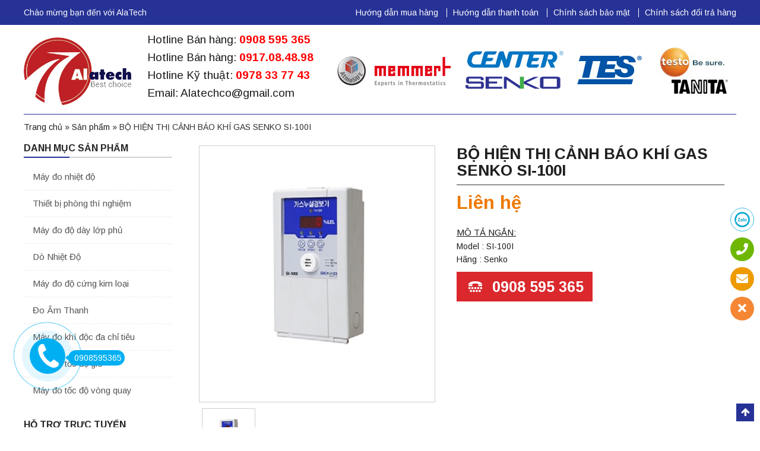

--- FILE ---
content_type: text/html; charset=UTF-8
request_url: https://alatech.vn/san-pham/bo-hien-thi-canh-bao-khi-gas-senko-si-100i/
body_size: 17092
content:
<!DOCTYPE html>
<html lang="vi">
<head>
	<meta charset="UTF-8">
		<meta name="viewport" content="width=device-width, initial-scale=1">
		    	<link rel="icon" type="image/png" href="https://alatech.vn/wp-content/uploads/2019/08/1alatech.png" />
    	<link rel="profile" href="http://gmpg.org/xfn/11">

	<script>(function(html){html.className = html.className.replace(/\bno-js\b/,'js')})(document.documentElement);</script>
<meta name='robots' content='index, follow, max-image-preview:large, max-snippet:-1, max-video-preview:-1' />
	<style>img:is([sizes="auto" i], [sizes^="auto," i]) { contain-intrinsic-size: 3000px 1500px }</style>
	
	<!-- This site is optimized with the Yoast SEO plugin v19.4 - https://yoast.com/wordpress/plugins/seo/ -->
	<title>BỘ HIỆN THỊ CẢNH BÁO KHÍ GAS SENKO SI-100I</title>
	<meta name="description" content="Bộ hiện thị cảnh báo khí Gas SENKO SI-100I,Máy đo khí độc đa chỉ tiêu, Máy đo khí đa năng, Thiết bị đo khí độc cầm tay, Máy đo nồng độ khí thải" />
	<meta property="og:locale" content="vi_VN" />
	<meta property="og:type" content="article" />
	<meta property="og:title" content="BỘ HIỆN THỊ CẢNH BÁO KHÍ GAS SENKO SI-100I" />
	<meta property="og:description" content="Bộ hiện thị cảnh báo khí Gas SENKO SI-100I,Máy đo khí độc đa chỉ tiêu, Máy đo khí đa năng, Thiết bị đo khí độc cầm tay, Máy đo nồng độ khí thải" />
	<meta property="og:url" content="https://alatech.vn/san-pham/bo-hien-thi-canh-bao-khi-gas-senko-si-100i/" />
	<meta property="og:site_name" content="Công ty TNHH Alatech" />
	<meta property="og:image" content="https://alatech.vn/wp-content/uploads/2019/11/Bo-hien-thi-canh-bao-khi-Gas-SI-100I.jpg" />
	<meta property="og:image:width" content="500" />
	<meta property="og:image:height" content="500" />
	<meta property="og:image:type" content="image/jpeg" />
	<meta name="twitter:card" content="summary" />
	<meta name="twitter:label1" content="Ước tính thời gian đọc" />
	<meta name="twitter:data1" content="2 phút" />
	<script type="application/ld+json" class="yoast-schema-graph">{"@context":"https://schema.org","@graph":[{"@type":"Organization","@id":"https://alatech.vn/#organization","name":"CÔNG TY TNHH ALATECH","url":"https://alatech.vn/","sameAs":[],"logo":{"@type":"ImageObject","inLanguage":"vi","@id":"https://alatech.vn/#/schema/logo/image/","url":"https://alatech.vn/wp-content/uploads/2019/08/logo-alatech.png","contentUrl":"https://alatech.vn/wp-content/uploads/2019/08/logo-alatech.png","width":200,"height":132,"caption":"CÔNG TY TNHH ALATECH"},"image":{"@id":"https://alatech.vn/#/schema/logo/image/"}},{"@type":"WebSite","@id":"https://alatech.vn/#website","url":"https://alatech.vn/","name":"Công ty TNHH Alatech","description":"","publisher":{"@id":"https://alatech.vn/#organization"},"potentialAction":[{"@type":"SearchAction","target":{"@type":"EntryPoint","urlTemplate":"https://alatech.vn/?s={search_term_string}"},"query-input":"required name=search_term_string"}],"inLanguage":"vi"},{"@type":"ImageObject","inLanguage":"vi","@id":"https://alatech.vn/san-pham/bo-hien-thi-canh-bao-khi-gas-senko-si-100i/#primaryimage","url":"https://alatech.vn/wp-content/uploads/2019/11/Bo-hien-thi-canh-bao-khi-Gas-SI-100I.jpg","contentUrl":"https://alatech.vn/wp-content/uploads/2019/11/Bo-hien-thi-canh-bao-khi-Gas-SI-100I.jpg","width":500,"height":500},{"@type":"WebPage","@id":"https://alatech.vn/san-pham/bo-hien-thi-canh-bao-khi-gas-senko-si-100i/","url":"https://alatech.vn/san-pham/bo-hien-thi-canh-bao-khi-gas-senko-si-100i/","name":"BỘ HIỆN THỊ CẢNH BÁO KHÍ GAS SENKO SI-100I","isPartOf":{"@id":"https://alatech.vn/#website"},"primaryImageOfPage":{"@id":"https://alatech.vn/san-pham/bo-hien-thi-canh-bao-khi-gas-senko-si-100i/#primaryimage"},"image":{"@id":"https://alatech.vn/san-pham/bo-hien-thi-canh-bao-khi-gas-senko-si-100i/#primaryimage"},"thumbnailUrl":"https://alatech.vn/wp-content/uploads/2019/11/Bo-hien-thi-canh-bao-khi-Gas-SI-100I.jpg","datePublished":"2019-11-17T21:49:58+00:00","dateModified":"2019-11-17T21:49:58+00:00","description":"Bộ hiện thị cảnh báo khí Gas SENKO SI-100I,Máy đo khí độc đa chỉ tiêu, Máy đo khí đa năng, Thiết bị đo khí độc cầm tay, Máy đo nồng độ khí thải","breadcrumb":{"@id":"https://alatech.vn/san-pham/bo-hien-thi-canh-bao-khi-gas-senko-si-100i/#breadcrumb"},"inLanguage":"vi","potentialAction":[{"@type":"ReadAction","target":["https://alatech.vn/san-pham/bo-hien-thi-canh-bao-khi-gas-senko-si-100i/"]}]},{"@type":"BreadcrumbList","@id":"https://alatech.vn/san-pham/bo-hien-thi-canh-bao-khi-gas-senko-si-100i/#breadcrumb","itemListElement":[{"@type":"ListItem","position":1,"name":"Trang chủ","item":"https://alatech.vn/"},{"@type":"ListItem","position":2,"name":"Sản phẩm","item":"https://alatech.vn/shop/"},{"@type":"ListItem","position":3,"name":"BỘ HIỆN THỊ CẢNH BÁO KHÍ GAS SENKO SI-100I"}]}]}</script>
	<!-- / Yoast SEO plugin. -->


<link rel='dns-prefetch' href='//code.jquery.com' />
<link rel="alternate" type="application/rss+xml" title="Dòng thông tin Công ty TNHH Alatech &raquo;" href="https://alatech.vn/feed/" />
<link rel="alternate" type="application/rss+xml" title="Dòng phản hồi Công ty TNHH Alatech &raquo;" href="https://alatech.vn/comments/feed/" />
<link rel="alternate" type="application/rss+xml" title="Công ty TNHH Alatech &raquo; BỘ HIỆN THỊ CẢNH BÁO KHÍ GAS SENKO SI-100I Dòng phản hồi" href="https://alatech.vn/san-pham/bo-hien-thi-canh-bao-khi-gas-senko-si-100i/feed/" />

<link rel='stylesheet' id='dashicons-css' href='https://alatech.vn/wp-includes/css/dashicons.min.css' type='text/css' media='all' />
<link rel='stylesheet' id='elusive-css' href='https://alatech.vn/wp-content/plugins/menu-icons/vendor/codeinwp/icon-picker/css/types/elusive.min.css' type='text/css' media='all' />
<link rel='stylesheet' id='menu-icon-font-awesome-css' href='https://alatech.vn/wp-content/plugins/menu-icons/css/fontawesome/css/all.min.css' type='text/css' media='all' />
<link rel='stylesheet' id='foundation-icons-css' href='https://alatech.vn/wp-content/plugins/menu-icons/vendor/codeinwp/icon-picker/css/types/foundation-icons.min.css' type='text/css' media='all' />
<link rel='stylesheet' id='genericons-css' href='https://alatech.vn/wp-content/plugins/menu-icons/vendor/codeinwp/icon-picker/css/types/genericons.min.css' type='text/css' media='all' />
<link rel='stylesheet' id='menu-icons-extra-css' href='https://alatech.vn/wp-content/plugins/menu-icons/css/extra.min.css' type='text/css' media='all' />
<link rel='stylesheet' id='wp-block-library-css' href='https://alatech.vn/wp-includes/css/dist/block-library/style.min.css' type='text/css' media='all' />
<style id='classic-theme-styles-inline-css' type='text/css'>
/*! This file is auto-generated */
.wp-block-button__link{color:#fff;background-color:#32373c;border-radius:9999px;box-shadow:none;text-decoration:none;padding:calc(.667em + 2px) calc(1.333em + 2px);font-size:1.125em}.wp-block-file__button{background:#32373c;color:#fff;text-decoration:none}
</style>
<style id='global-styles-inline-css' type='text/css'>
:root{--wp--preset--aspect-ratio--square: 1;--wp--preset--aspect-ratio--4-3: 4/3;--wp--preset--aspect-ratio--3-4: 3/4;--wp--preset--aspect-ratio--3-2: 3/2;--wp--preset--aspect-ratio--2-3: 2/3;--wp--preset--aspect-ratio--16-9: 16/9;--wp--preset--aspect-ratio--9-16: 9/16;--wp--preset--color--black: #000000;--wp--preset--color--cyan-bluish-gray: #abb8c3;--wp--preset--color--white: #ffffff;--wp--preset--color--pale-pink: #f78da7;--wp--preset--color--vivid-red: #cf2e2e;--wp--preset--color--luminous-vivid-orange: #ff6900;--wp--preset--color--luminous-vivid-amber: #fcb900;--wp--preset--color--light-green-cyan: #7bdcb5;--wp--preset--color--vivid-green-cyan: #00d084;--wp--preset--color--pale-cyan-blue: #8ed1fc;--wp--preset--color--vivid-cyan-blue: #0693e3;--wp--preset--color--vivid-purple: #9b51e0;--wp--preset--gradient--vivid-cyan-blue-to-vivid-purple: linear-gradient(135deg,rgba(6,147,227,1) 0%,rgb(155,81,224) 100%);--wp--preset--gradient--light-green-cyan-to-vivid-green-cyan: linear-gradient(135deg,rgb(122,220,180) 0%,rgb(0,208,130) 100%);--wp--preset--gradient--luminous-vivid-amber-to-luminous-vivid-orange: linear-gradient(135deg,rgba(252,185,0,1) 0%,rgba(255,105,0,1) 100%);--wp--preset--gradient--luminous-vivid-orange-to-vivid-red: linear-gradient(135deg,rgba(255,105,0,1) 0%,rgb(207,46,46) 100%);--wp--preset--gradient--very-light-gray-to-cyan-bluish-gray: linear-gradient(135deg,rgb(238,238,238) 0%,rgb(169,184,195) 100%);--wp--preset--gradient--cool-to-warm-spectrum: linear-gradient(135deg,rgb(74,234,220) 0%,rgb(151,120,209) 20%,rgb(207,42,186) 40%,rgb(238,44,130) 60%,rgb(251,105,98) 80%,rgb(254,248,76) 100%);--wp--preset--gradient--blush-light-purple: linear-gradient(135deg,rgb(255,206,236) 0%,rgb(152,150,240) 100%);--wp--preset--gradient--blush-bordeaux: linear-gradient(135deg,rgb(254,205,165) 0%,rgb(254,45,45) 50%,rgb(107,0,62) 100%);--wp--preset--gradient--luminous-dusk: linear-gradient(135deg,rgb(255,203,112) 0%,rgb(199,81,192) 50%,rgb(65,88,208) 100%);--wp--preset--gradient--pale-ocean: linear-gradient(135deg,rgb(255,245,203) 0%,rgb(182,227,212) 50%,rgb(51,167,181) 100%);--wp--preset--gradient--electric-grass: linear-gradient(135deg,rgb(202,248,128) 0%,rgb(113,206,126) 100%);--wp--preset--gradient--midnight: linear-gradient(135deg,rgb(2,3,129) 0%,rgb(40,116,252) 100%);--wp--preset--font-size--small: 13px;--wp--preset--font-size--medium: 20px;--wp--preset--font-size--large: 36px;--wp--preset--font-size--x-large: 42px;--wp--preset--spacing--20: 0.44rem;--wp--preset--spacing--30: 0.67rem;--wp--preset--spacing--40: 1rem;--wp--preset--spacing--50: 1.5rem;--wp--preset--spacing--60: 2.25rem;--wp--preset--spacing--70: 3.38rem;--wp--preset--spacing--80: 5.06rem;--wp--preset--shadow--natural: 6px 6px 9px rgba(0, 0, 0, 0.2);--wp--preset--shadow--deep: 12px 12px 50px rgba(0, 0, 0, 0.4);--wp--preset--shadow--sharp: 6px 6px 0px rgba(0, 0, 0, 0.2);--wp--preset--shadow--outlined: 6px 6px 0px -3px rgba(255, 255, 255, 1), 6px 6px rgba(0, 0, 0, 1);--wp--preset--shadow--crisp: 6px 6px 0px rgba(0, 0, 0, 1);}:where(.is-layout-flex){gap: 0.5em;}:where(.is-layout-grid){gap: 0.5em;}body .is-layout-flex{display: flex;}.is-layout-flex{flex-wrap: wrap;align-items: center;}.is-layout-flex > :is(*, div){margin: 0;}body .is-layout-grid{display: grid;}.is-layout-grid > :is(*, div){margin: 0;}:where(.wp-block-columns.is-layout-flex){gap: 2em;}:where(.wp-block-columns.is-layout-grid){gap: 2em;}:where(.wp-block-post-template.is-layout-flex){gap: 1.25em;}:where(.wp-block-post-template.is-layout-grid){gap: 1.25em;}.has-black-color{color: var(--wp--preset--color--black) !important;}.has-cyan-bluish-gray-color{color: var(--wp--preset--color--cyan-bluish-gray) !important;}.has-white-color{color: var(--wp--preset--color--white) !important;}.has-pale-pink-color{color: var(--wp--preset--color--pale-pink) !important;}.has-vivid-red-color{color: var(--wp--preset--color--vivid-red) !important;}.has-luminous-vivid-orange-color{color: var(--wp--preset--color--luminous-vivid-orange) !important;}.has-luminous-vivid-amber-color{color: var(--wp--preset--color--luminous-vivid-amber) !important;}.has-light-green-cyan-color{color: var(--wp--preset--color--light-green-cyan) !important;}.has-vivid-green-cyan-color{color: var(--wp--preset--color--vivid-green-cyan) !important;}.has-pale-cyan-blue-color{color: var(--wp--preset--color--pale-cyan-blue) !important;}.has-vivid-cyan-blue-color{color: var(--wp--preset--color--vivid-cyan-blue) !important;}.has-vivid-purple-color{color: var(--wp--preset--color--vivid-purple) !important;}.has-black-background-color{background-color: var(--wp--preset--color--black) !important;}.has-cyan-bluish-gray-background-color{background-color: var(--wp--preset--color--cyan-bluish-gray) !important;}.has-white-background-color{background-color: var(--wp--preset--color--white) !important;}.has-pale-pink-background-color{background-color: var(--wp--preset--color--pale-pink) !important;}.has-vivid-red-background-color{background-color: var(--wp--preset--color--vivid-red) !important;}.has-luminous-vivid-orange-background-color{background-color: var(--wp--preset--color--luminous-vivid-orange) !important;}.has-luminous-vivid-amber-background-color{background-color: var(--wp--preset--color--luminous-vivid-amber) !important;}.has-light-green-cyan-background-color{background-color: var(--wp--preset--color--light-green-cyan) !important;}.has-vivid-green-cyan-background-color{background-color: var(--wp--preset--color--vivid-green-cyan) !important;}.has-pale-cyan-blue-background-color{background-color: var(--wp--preset--color--pale-cyan-blue) !important;}.has-vivid-cyan-blue-background-color{background-color: var(--wp--preset--color--vivid-cyan-blue) !important;}.has-vivid-purple-background-color{background-color: var(--wp--preset--color--vivid-purple) !important;}.has-black-border-color{border-color: var(--wp--preset--color--black) !important;}.has-cyan-bluish-gray-border-color{border-color: var(--wp--preset--color--cyan-bluish-gray) !important;}.has-white-border-color{border-color: var(--wp--preset--color--white) !important;}.has-pale-pink-border-color{border-color: var(--wp--preset--color--pale-pink) !important;}.has-vivid-red-border-color{border-color: var(--wp--preset--color--vivid-red) !important;}.has-luminous-vivid-orange-border-color{border-color: var(--wp--preset--color--luminous-vivid-orange) !important;}.has-luminous-vivid-amber-border-color{border-color: var(--wp--preset--color--luminous-vivid-amber) !important;}.has-light-green-cyan-border-color{border-color: var(--wp--preset--color--light-green-cyan) !important;}.has-vivid-green-cyan-border-color{border-color: var(--wp--preset--color--vivid-green-cyan) !important;}.has-pale-cyan-blue-border-color{border-color: var(--wp--preset--color--pale-cyan-blue) !important;}.has-vivid-cyan-blue-border-color{border-color: var(--wp--preset--color--vivid-cyan-blue) !important;}.has-vivid-purple-border-color{border-color: var(--wp--preset--color--vivid-purple) !important;}.has-vivid-cyan-blue-to-vivid-purple-gradient-background{background: var(--wp--preset--gradient--vivid-cyan-blue-to-vivid-purple) !important;}.has-light-green-cyan-to-vivid-green-cyan-gradient-background{background: var(--wp--preset--gradient--light-green-cyan-to-vivid-green-cyan) !important;}.has-luminous-vivid-amber-to-luminous-vivid-orange-gradient-background{background: var(--wp--preset--gradient--luminous-vivid-amber-to-luminous-vivid-orange) !important;}.has-luminous-vivid-orange-to-vivid-red-gradient-background{background: var(--wp--preset--gradient--luminous-vivid-orange-to-vivid-red) !important;}.has-very-light-gray-to-cyan-bluish-gray-gradient-background{background: var(--wp--preset--gradient--very-light-gray-to-cyan-bluish-gray) !important;}.has-cool-to-warm-spectrum-gradient-background{background: var(--wp--preset--gradient--cool-to-warm-spectrum) !important;}.has-blush-light-purple-gradient-background{background: var(--wp--preset--gradient--blush-light-purple) !important;}.has-blush-bordeaux-gradient-background{background: var(--wp--preset--gradient--blush-bordeaux) !important;}.has-luminous-dusk-gradient-background{background: var(--wp--preset--gradient--luminous-dusk) !important;}.has-pale-ocean-gradient-background{background: var(--wp--preset--gradient--pale-ocean) !important;}.has-electric-grass-gradient-background{background: var(--wp--preset--gradient--electric-grass) !important;}.has-midnight-gradient-background{background: var(--wp--preset--gradient--midnight) !important;}.has-small-font-size{font-size: var(--wp--preset--font-size--small) !important;}.has-medium-font-size{font-size: var(--wp--preset--font-size--medium) !important;}.has-large-font-size{font-size: var(--wp--preset--font-size--large) !important;}.has-x-large-font-size{font-size: var(--wp--preset--font-size--x-large) !important;}
:where(.wp-block-post-template.is-layout-flex){gap: 1.25em;}:where(.wp-block-post-template.is-layout-grid){gap: 1.25em;}
:where(.wp-block-columns.is-layout-flex){gap: 2em;}:where(.wp-block-columns.is-layout-grid){gap: 2em;}
:root :where(.wp-block-pullquote){font-size: 1.5em;line-height: 1.6;}
</style>
<link rel='stylesheet' id='wpshare247.com_aio_ct_button.css-css' href='https://alatech.vn/wp-content/plugins/all-in-one-contact-buttons-wpshare247/assets/aio_ct_button.css' type='text/css' media='all' />
<link rel='stylesheet' id='wpshare247.com_font-awesome-5.6.1_css-css' href='https://alatech.vn/wp-content/plugins/all-in-one-contact-buttons-wpshare247/assets/js/font-awesome-5.6.1/css/all.min.css' type='text/css' media='all' />
<link rel='stylesheet' id='woocommerce-layout-css' href='https://alatech.vn/wp-content/plugins/woocommerce/assets/css/woocommerce-layout.css' type='text/css' media='all' />
<link rel='stylesheet' id='woocommerce-smallscreen-css' href='https://alatech.vn/wp-content/plugins/woocommerce/assets/css/woocommerce-smallscreen.css' type='text/css' media='only screen and (max-width: 768px)' />
<link rel='stylesheet' id='woocommerce-general-css' href='https://alatech.vn/wp-content/plugins/woocommerce/assets/css/woocommerce.css' type='text/css' media='all' />
<link rel='stylesheet' id='bootstrap-css' href='https://alatech.vn/wp-content/themes/RT/assets/extensions/css/bootstrap.min.css' type='text/css' media='all' />
<link rel='stylesheet' id='font-awesome-css' href='https://alatech.vn/wp-content/themes/RT/assets/extensions/css/font-awesome.min.css' type='text/css' media='all' />
<link rel='stylesheet' id='font-icofont-css' href='https://alatech.vn/wp-content/themes/RT/assets/extensions/css/icofont.css' type='text/css' media='all' />
<link rel='stylesheet' id='font-icofont.min-css' href='https://alatech.vn/wp-content/themes/RT/assets/extensions/css/icofont.min.css' type='text/css' media='all' />
<link rel='stylesheet' id='slick-css' href='https://alatech.vn/wp-content/themes/RT/assets/extensions/css/slick.min.css' type='text/css' media='all' />
<link rel='stylesheet' id='jquery-ui-base-css' href='//code.jquery.com/ui/1.12.1/themes/base/jquery-ui.css' type='text/css' media='all' />
<link rel='stylesheet' id='xzoom-css' href='https://alatech.vn/wp-content/themes/RT/assets/extensions/css/xzoom.css' type='text/css' media='all' />
<link rel='stylesheet' id='rt-main-css' href='https://alatech.vn/wp-content/themes/RT/assets/css/main.css' type='text/css' media='all' />
<style id='rt-main-inline-css' type='text/css'>
body {}
</style>
<link rel='stylesheet' id='rt-widget-css' href='https://alatech.vn/wp-content/themes/RT/assets/css/widget.css' type='text/css' media='all' />
<link rel='stylesheet' id='rt-woo-css' href='https://alatech.vn/wp-content/themes/RT/assets/css/woo.css' type='text/css' media='all' />
<link rel='stylesheet' id='rt-media-css' href='https://alatech.vn/wp-content/themes/RT/assets/css/media.css' type='text/css' media='all' />
<script type="text/javascript" src="https://alatech.vn/wp-includes/js/jquery/jquery.min.js" id="jquery-core-js"></script>
<script type="text/javascript" src="https://alatech.vn/wp-includes/js/jquery/jquery-migrate.min.js" id="jquery-migrate-js"></script>
<script type="text/javascript" src="https://alatech.vn/wp-content/themes/RT/assets/extensions/js/xzoom.js" id="xzoom-js"></script>
<link rel="https://api.w.org/" href="https://alatech.vn/wp-json/" /><link rel="alternate" title="JSON" type="application/json" href="https://alatech.vn/wp-json/wp/v2/product/1323" /><link rel='shortlink' href='https://alatech.vn/?p=1323' />
<link rel="alternate" title="oEmbed (JSON)" type="application/json+oembed" href="https://alatech.vn/wp-json/oembed/1.0/embed?url=https%3A%2F%2Falatech.vn%2Fsan-pham%2Fbo-hien-thi-canh-bao-khi-gas-senko-si-100i%2F" />
<link rel="alternate" title="oEmbed (XML)" type="text/xml+oembed" href="https://alatech.vn/wp-json/oembed/1.0/embed?url=https%3A%2F%2Falatech.vn%2Fsan-pham%2Fbo-hien-thi-canh-bao-khi-gas-senko-si-100i%2F&#038;format=xml" />
<!-- Google tag (gtag.js) -->
<script async src="https://www.googletagmanager.com/gtag/js?id=AW-16570134590">
</script>
<script>
  window.dataLayer = window.dataLayer || [];
  function gtag(){dataLayer.push(arguments);}
  gtag('js', new Date());

  gtag('config', 'AW-16570134590');
</script><!-- Google tag (gtag.js) -->
<script async src="https://www.googletagmanager.com/gtag/js?id=AW-17406276767">
</script>
<script>
  window.dataLayer = window.dataLayer || [];
  function gtag(){dataLayer.push(arguments);}
  gtag('js', new Date());

  gtag('config', 'AW-17406276767');
</script>	<noscript><style>.woocommerce-product-gallery{ opacity: 1 !important; }</style></noscript>
			<style type="text/css" id="wp-custom-css">
			ul#primary-menu,.shopping_cart_single,.sidebar_right .col-cart {
    display: none;
}
.sidebar_right .col-search {
    float: right;
}#ft-contact-icons li {
    list-style: none;
}

@media only screen and (max-width: 768px) {
	aside#secondary-1,.sidebar.sidebar_left {display: none;}
.site-footer .footer-row-3 .rt-footer {
    width: 100%;
}
}		</style>
		</head>

<body class="product-template-default single single-product postid-1323 woocommerce woocommerce-page group-blog has-sidebar" itemscope itemtype="https://schema.org/WebPage">
<div class="site site-container full w1200">
	<header class="site-header" role="banner">
		
			<div class="top_bar">
		<div class="container">
			<div class="row">
				<div class="box">
					<aside id="custom_html-5" class="widget_text widget widget_custom_html"><div class="textwidget custom-html-widget">Chào mừng bạn đến với  AlaTech</div></aside><aside id="nav_menu-6" class="widget widget_nav_menu"><div class="menu-ho-tro-container"><ul id="menu-ho-tro" class="menu"><li id="menu-item-590" class="menu-item menu-item-type-custom menu-item-object-custom menu-item-590"><a href="#">Hướng dẫn mua hàng</a></li>
<li id="menu-item-591" class="menu-item menu-item-type-custom menu-item-object-custom menu-item-591"><a href="#">Hướng dẫn thanh toán</a></li>
<li id="menu-item-592" class="menu-item menu-item-type-custom menu-item-object-custom menu-item-592"><a href="#">Chính sách bảo mật</a></li>
<li id="menu-item-593" class="menu-item menu-item-type-custom menu-item-object-custom menu-item-593"><a href="#">Chính sách đổi trả hàng</a></li>
</ul></div></aside>				</div>
			</div>
		</div>
	</div>
				<div class="layout-header fix-no-logo">
					<div class="site-branding">
				
			<div class="container">
				<div class="row">
					<div class="header-main">
						<div class="col-box logo">
																														<a href="https://alatech.vn/" title="Công ty TNHH Alatech" >
									<img src="https://alatech.vn/wp-content/uploads/2021/09/alatech-logo.png" alt="Công ty TNHH Alatech">
								</a>
																														<div class="site-title hidden"><a href="https://alatech.vn/">Công ty TNHH Alatech</a></div>
														</div>
						<div class="col-box rt_hotline">
							<p>Hotline Bán hàng: <a href="tel:0908595365" style="color: red;font-weight: bold">0908 595 365</a><br />
Hotline Bán hàng: <a href="tel:0917084898" style="color: red;font-weight: bold">0917.08.48.98</a><br />
Hotline Kỹ thuật: <a href="tel:0978337743" style="color: red;font-weight: bold">0978 33 77 43</a><br />
Email: Alatechco@gmail.com</p>
						</div>
						<div class="col-box rt_banner">
																							<a href="#" title="" class="img" >
									<img src="https://alatech.vn/wp-content/uploads/2020/11/banner-thuonghieu1.jpg" alt="Công ty TNHH Alatech">
								</a>
													</div>
					</div>

				</div><!-- .row -->
			</div><!-- .container -->
		</div><!-- .site-branding -->

		<div class="nav-main">
			<div class="container">
				<div class="row">
					
	<nav id="site-navigation" class="main-navigation">
		<div class="nav-container">
			<div class="row">
				
				<div class="primary-menu-container visible-lg col-md-12"><ul id="primary-menu" class="menu clearfix"><li><a href="https://alatech.vn/" rel="home">Trang chủ</a></li></ul></div>
				
				<div class="hidden-lg col-xs-12">
					
					<div id="menu-toggle" class="mobile-menu-no-search">
						<span id="">Menu</span>
						<button id="" type="button" class="rt-navbar-toggle hidden-lg">
							<span class="screen-reader-text sr-only"></span>
							<span class="icon-bar bar1"></span>
							<span class="icon-bar bar2"></span>
							<span class="icon-bar bar3"></span>
						</button>
					</div>
									</div>

			</div><!-- .row -->
		</div><!-- .container -->
	</nav><!-- #site-navigation -->
				</div>
			</div>
		</div>		</div>
		
	</header>

	<div id="content" class="site-content">

		
		<div class="container">
			<div class="row">
				<div id="layout" class="clearfix sidebar-left">

					<p class="rt-breadcrumbs"><span><span><a href="https://alatech.vn/">Trang chủ</a> » <span><a href="https://alatech.vn/shop/">Sản phẩm</a> » <span class="breadcrumb_last" aria-current="page">BỘ HIỆN THỊ CẢNH BÁO KHÍ GAS SENKO SI-100I</span></span></span></span></p>
		
<div id="primary" class="content-area">
		<main id="main" class="site-main" role="main">
	<div id="product-1323" class="product">

		<div class="row">

			<div class="col-xs-12">

					<div class="rt_woocommerce-product-gallery">
		<figure class="rt-woocommerce-product-gallery-figure">
				<div class="vertival">
					<img class="xzoom" id="xzoom-default" src="https://alatech.vn/wp-content/uploads/2019/11/Bo-hien-thi-canh-bao-khi-Gas-SI-100I.jpg"  xoriginal="https://alatech.vn/wp-content/uploads/2019/11/Bo-hien-thi-canh-bao-khi-Gas-SI-100I.jpg" >
				</div>
								<div class="xzoom-thumbs">
					<div class="rt-woocommerce-product-image-simple">
						<a href="https://alatech.vn/wp-content/uploads/2019/11/Bo-hien-thi-canh-bao-khi-Gas-SI-100I.jpg">
							<img class="xzoom" src="https://alatech.vn/wp-content/uploads/2019/11/Bo-hien-thi-canh-bao-khi-Gas-SI-100I.jpg" >
						</a>
					</div>
								</div>
					</figure>
		<script type="text/javascript">
			jQuery("document").ready(function($){
				jQuery(".xzoom").xzoom({tint: '#333', Xoffset: 15});
			});
		</script>
	</div>
	
				<div class="rt-summary entry-summary">

					<h1 class="product_title entry-title">BỘ HIỆN THỊ CẢNH BÁO KHÍ GAS SENKO SI-100I</h1>	<div class="rt_woocommerce_single_product_summary clearfix">
		<div class="">
			<p class="price">
	<span class="rt_price_text"></span>
				<span class="rt_single_sale_price">
			Liên hệ		</span>
		
</p>
		</div>
			</div>
<ul class='attribute-single number-two'></ul><div class="info_more"></div><div class='des_tit'>Mô tả ngắn: </div><div class="woocommerce-product-details__short-description">
    <p>Model : SI-100I<br />
Hãng : Senko</p>
</div>
	<div class="rt-single-phone">
		<div class="box">
			<div class="call">
				<a href="tel:0908 595 365">0908 595 365</a>
			</div>
			<div class="shopping_cart_single">
				<div>
					<div class="it"><i class="fa fa-shopping-basket"><b>0 </b></i></div>
				</div>
				<div>
					<a class="cart-contents" href="" title="View your shopping cart">
						<span class="tit">Thanh toán</span>
					 	<span class="woocommerce-Price-amount amount">0<span class="woocommerce-Price-currencySymbol">&#8363;</span></span>					</a>
				</div>
			</div>
		</div>
	</div>
	
				</div>

			</div><!-- .col-xs-12 -->

		</div>

	</div><!-- .summary -->

	
	
		
			

<div class="post-1323 product type-product status-publish has-post-thumbnail product_cat-may-do-khi-doc-da-chi-tieu product_tag-bo-hien-thi-canh-bao-khi-gas-senko-si-100i product_tag-may-do-khi-da-nang product_tag-may-do-khi-doc-da-chi-tieu product_tag-may-do-nong-do-khi-thai product_tag-thiet-bi-do-khi-doc-cam-tay instock shipping-taxable product-type-simple">

	
	<div class="woocommerce-tabs wc-tabs-wrapper">
		<ul class="rt_woocommerce_tabs wc-tabs list-unstyled clearfix" role="tablist">
							<li class="description_tab" id="tab-title-description" role="tab" aria-controls="tab-description">
					<a href="#tab-description">Thông tin sản phẩm</a>
				</li>
					</ul>
					<div class="woocommerce-Tabs-panel woocommerce-Tabs-panel--description panel entry-content wc-tab" id="tab-description" role="tabpanel" aria-labelledby="tab-title-description">
				<p><b> Bộ hiện thị cảnh báo khí Gas SENKO SI-100I</b></p>
<p>Bộ hiện thị cảnh báo khí Gas SENKO SI-100I là máy <a href="http://maydokhidoc.com/may-do-khi-doc-may-phat-hien-khi-gas-oxy-co.html"><span style="color: #0000ff;"><strong>dò khí</strong> </span></a>dễ cháy bao gồm bộ phận <span style="color: #0000ff;"><a style="color: #0000ff;" href="http://thietbialatech.com/dau-do-nhiet-do-cam-bien-nhiet-do-pt100-dau-do-nhiet-do-be-mat"><strong>cảm biến</strong></a></span> và bộ thu. Điều này được sử dụng để phát hiện rò rỉ khí trong đường ống hoặc van. SI-100I là một sản phẩm cấp thấp có giá thấp. Được dùng trong nhà máy thép, hóa dầu, lọc dầu, đóng tàu, nhà máy xử lý nước thải và bể tự hoại, cơ sở bể chứa LPG, nhà máy khí LNG</p>
<p><strong>Tính năng sản phẩm:</strong></p>
<p>• Cấu trúc đơn giản, giá cả hợp lý.</p>
<p>• Thiết kế tinh xảo và cấu trúc đơn giản</p>
<p>• 3 Màn hình nồng độ khí LED và F.N.D màu</p>
<p>•  Dễ hiệu chỉnh zero và chế độ hiệu chuẩn tích hợp</p>
<p>•  Chế độ tự kiểm tra</p>
<p>• Hiển thị số hiệu chuẩn và hiệu suất cảm biến</p>
<h4>Thông số kỹ thuật:</h4>
<table border="1" cellspacing="0" cellpadding="0">
<tbody>
<tr>
<td><strong>Model</strong></td>
<td>SI-100I</td>
</tr>
<tr>
<td><strong>Phạm vi đo</strong></td>
<td>0 ~ 100% LEL</td>
</tr>
<tr>
<td><strong>Hiển thị</strong></td>
<td>1 đèn LED báo thức, 3 đèn LED trạng thái, 7 đoạn (3Digit)</td>
</tr>
<tr>
<td><strong>Bộ rung </strong><a href="http://alatech.vn/danh-muc/may-do-cuong-do-am-thanh/"><span style="color: #0000ff;"><strong>âm thanh</strong></span></a></td>
<td>(Báo động, Đặt lại, Lỗi), 80dB</td>
</tr>
<tr>
<td><strong>Hiển thị chế độ hoạt động</strong></td>
<td>1 Đèn LED báo động, 3 Đèn LED trạng thái</td>
</tr>
<tr>
<td><strong>Hiển thị giá trị đo</strong></td>
<td>7 phân đoạn (3Digit)</td>
</tr>
<tr>
<td><strong>Mức báo thức</strong></td>
<td>được đặt 15% LEL</td>
</tr>
<tr>
<td><strong>Đầu ra tín hiệu <a href="http://tesvietnam.com/danh-muc/dong-ho-do-cuong-do-am-thanh-may-do-do-on/"><span style="color: #0000ff;">báo động</span></a></strong></td>
<td>12V.DC, Tiếp điểm khô (com, no, nc)</td>
</tr>
<tr>
<td><strong>Tín hiệu đầu vào</strong></td>
<td>Tín hiệu 4 / 20mA</td>
</tr>
<tr>
<td><strong>Tín hiệu cài đặt</strong></td>
<td>Cáp / Khoảng cách CVVSB1.5SQ x 3Wire (Nguồn + tín hiệu) / tối đa 2.500m</td>
</tr>
<tr>
<td><strong>Kiểu lắp</strong></td>
<td>Loại gắn tường</td>
</tr>
<tr>
<td><strong><a href="http://alatech.vn/danh-muc/may-do-nhiet-do/"><span style="color: #0000ff;">Nhiệt độ</span></a> hoạt động</strong></td>
<td>-20oC ~ + 50oC</td>
</tr>
<tr>
<td><strong><a href="http://thietbialatech.com/thiet-bi-do-do-am"><span style="color: #0000ff;">Độ ẩm </span></a>hoạt động</strong></td>
<td>5% ~ 95% rh (không ngưng tụ)</td>
</tr>
<tr>
<td><strong>Công suất hoạt động</strong></td>
<td>110 V ~ 240V INPUT AC (50 / 60Hz), &lt;0,24A</td>
</tr>
<tr>
<td><strong>Chất liệu nhựa</strong></td>
<td>ABS AF308</td>
</tr>
<tr>
<td><strong>Kích thước</strong></td>
<td>120 (W) x 200 (H) x 51 (D)</td>
</tr>
<tr>
<td><strong>Cân nặng</strong></td>
<td>0,48kg</td>
</tr>
</tbody>
</table>
<div class="rt-social"><a class="rt-link rt-facebook" href="https://www.facebook.com/sharer/sharer.php?u=https%3A%2F%2Falatech.vn%2Fsan-pham%2Fbo-hien-thi-canh-bao-khi-gas-senko-si-100i%2F" target="_blank">Facebook</a><a class="rt-link rt-twitter" href="https://twitter.com/intent/tweet?text=BỘ%20HIỆN%20THỊ%20CẢNH%20BÁO%20KHÍ%20GAS%20SENKO%20SI-100I&amp;url=https%3A%2F%2Falatech.vn%2Fsan-pham%2Fbo-hien-thi-canh-bao-khi-gas-senko-si-100i%2F&amp;via=rt" target="_blank">Twitter</a><a class="rt-link rt-googleplus" href="https://plus.google.com/share?url=https%3A%2F%2Falatech.vn%2Fsan-pham%2Fbo-hien-thi-canh-bao-khi-gas-senko-si-100i%2F" target="_blank">Google+</a><a class="rt-link rt-pinterest" href="https://pinterest.com/pin/create/button/?url=https%3A%2F%2Falatech.vn%2Fsan-pham%2Fbo-hien-thi-canh-bao-khi-gas-senko-si-100i%2F&amp;media=https://alatech.vn/wp-content/uploads/2019/11/Bo-hien-thi-canh-bao-khi-Gas-SI-100I.jpg&amp;description=BỘ%20HIỆN%20THỊ%20CẢNH%20BÁO%20KHÍ%20GAS%20SENKO%20SI-100I" data-pin-custom="true" target="_blank">Pin It</a></div>			</div>
			</div>

<div id="fb-root"></div>
<script>(function(d, s, id) {
  var js, fjs = d.getElementsByTagName(s)[0];
  if (d.getElementById(id)) return;
  js = d.createElement(s); js.id = id;
  js.src = "//connect.facebook.net/vi_VN/sdk.js#xfbml=1&version=v2.0";
  fjs.parentNode.insertBefore(js, fjs);
}(document, 'script', 'facebook-jssdk'));</script>
<div class="fb-comments" data-href="https://alatech.vn/san-pham/bo-hien-thi-canh-bao-khi-gas-senko-si-100i/" data-width="100%" data-numposts="5" data-colorscheme="light"></div>

	<div class="related">

		<h3 class="heading">Sản phẩm liên quan</h3>

		<ul class="list-unstyled row">

			
				<li class="col-lg-3 lg-4-cl col-md-4 md-3-cl col-sm-4 sm-3-cl col-xs-6 xs-2-cl post-1301 product type-product status-publish has-post-thumbnail product_cat-may-do-khi-doc-da-chi-tieu product_tag-may-do-khi-da-nang product_tag-may-do-khi-doc-da-chi-tieu product_tag-may-do-nong-do-khi-thai product_tag-may-do-ro-ri-khi-testo-316-ex product_tag-thiet-bi-do-khi-doc-cam-tay instock shipping-taxable product-type-simple">
	<div class="product_item">
		<a class='rt-tooltip' data-tooltip='{"image": "https://alatech.vn/wp-content/uploads/2019/11/May-do-ro-ri-khi-Testo-316-EX.jpg"}' href='https://alatech.vn/san-pham/may-do-ro-ri-khi-testo-316-ex/'><div class='rt-thumb'><img width="300" height="300" src="https://alatech.vn/wp-content/uploads/2019/11/May-do-ro-ri-khi-Testo-316-EX-300x300.jpg" class="attachment-shop_catalog size-shop_catalog wp-post-image" alt="Model : 316-EX
Hãng : Testo - Đức" decoding="async" fetchpriority="high" srcset="https://alatech.vn/wp-content/uploads/2019/11/May-do-ro-ri-khi-Testo-316-EX-300x300.jpg 300w, https://alatech.vn/wp-content/uploads/2019/11/May-do-ro-ri-khi-Testo-316-EX-150x150.jpg 150w, https://alatech.vn/wp-content/uploads/2019/11/May-do-ro-ri-khi-Testo-316-EX-180x180.jpg 180w, https://alatech.vn/wp-content/uploads/2019/11/May-do-ro-ri-khi-Testo-316-EX.jpg 500w" sizes="(max-width: 300px) 100vw, 300px" /></div></a>		<div class="content">
			<a href="https://alatech.vn/san-pham/may-do-ro-ri-khi-testo-316-ex/" class="rt_woocommerce_title">MÁY ĐO RÒ RỈ KHÍ TESTO 316-EX</a>
			<span class='price'>Liên hệ</span>			
<div class="rt_add_to_cart clearfix">
	<a href="https://alatech.vn/san-pham/may-do-ro-ri-khi-testo-316-ex/" class="view_product single_view_product">Chi tiết</a>
	</div>
		</div>
	</div>
</li>

			
				<li class="col-lg-3 lg-4-cl col-md-4 md-3-cl col-sm-4 sm-3-cl col-xs-6 xs-2-cl post-1339 product type-product status-publish has-post-thumbnail product_cat-may-do-khi-doc-da-chi-tieu product_tag-may-do-khi-da-nang product_tag-may-do-khi-doc-da-chi-tieu product_tag-may-do-khi-senko-sl-101 product_tag-may-do-nong-do-khi-thai product_tag-thiet-bi-do-khi-doc-cam-tay  instock shipping-taxable product-type-simple">
	<div class="product_item">
		<a class='rt-tooltip' data-tooltip='{"image": "https://alatech.vn/wp-content/uploads/2019/11/May-do-khi-Senko-Sl-101.jpg"}' href='https://alatech.vn/san-pham/may-do-khi-senko-sl-101/'><div class='rt-thumb'><img width="300" height="300" src="https://alatech.vn/wp-content/uploads/2019/11/May-do-khi-Senko-Sl-101-300x300.jpg" class="attachment-shop_catalog size-shop_catalog wp-post-image" alt="Model : Sl-101
Hãng : Senko" decoding="async" srcset="https://alatech.vn/wp-content/uploads/2019/11/May-do-khi-Senko-Sl-101-300x300.jpg 300w, https://alatech.vn/wp-content/uploads/2019/11/May-do-khi-Senko-Sl-101-150x150.jpg 150w, https://alatech.vn/wp-content/uploads/2019/11/May-do-khi-Senko-Sl-101-180x180.jpg 180w, https://alatech.vn/wp-content/uploads/2019/11/May-do-khi-Senko-Sl-101.jpg 500w" sizes="(max-width: 300px) 100vw, 300px" /></div></a>		<div class="content">
			<a href="https://alatech.vn/san-pham/may-do-khi-senko-sl-101/" class="rt_woocommerce_title">MÁY ĐO KHÍ SENKO SL-101</a>
			<span class='price'>Liên hệ</span>			
<div class="rt_add_to_cart clearfix">
	<a href="https://alatech.vn/san-pham/may-do-khi-senko-sl-101/" class="view_product single_view_product">Chi tiết</a>
	</div>
		</div>
	</div>
</li>

			
				<li class="col-lg-3 lg-4-cl col-md-4 md-3-cl col-sm-4 sm-3-cl col-xs-6 xs-2-cl post-1273 product type-product status-publish has-post-thumbnail product_cat-may-do-khi-doc-da-chi-tieu product_tag-may-do-khi-da-nang product_tag-may-do-khi-doc-da-chi-tieu product_tag-may-do-nong-do-khi-thai product_tag-thiet-bi-do-khi-doc-cam-tay product_tag-y-do-khi-thai-testo-320b  instock shipping-taxable product-type-simple">
	<div class="product_item">
		<a class='rt-tooltip' data-tooltip='{"image": "https://alatech.vn/wp-content/uploads/2019/11/May-do-khi-thai-Testo-320B.jpg"}' href='https://alatech.vn/san-pham/may-do-khi-thai-testo-320b/'><div class='rt-thumb'><img width="300" height="300" src="https://alatech.vn/wp-content/uploads/2019/11/May-do-khi-thai-Testo-320B-300x300.jpg" class="attachment-shop_catalog size-shop_catalog wp-post-image" alt="Model : 320B
Hãng : Testo - Đức" decoding="async" srcset="https://alatech.vn/wp-content/uploads/2019/11/May-do-khi-thai-Testo-320B-300x300.jpg 300w, https://alatech.vn/wp-content/uploads/2019/11/May-do-khi-thai-Testo-320B-150x150.jpg 150w, https://alatech.vn/wp-content/uploads/2019/11/May-do-khi-thai-Testo-320B-180x180.jpg 180w, https://alatech.vn/wp-content/uploads/2019/11/May-do-khi-thai-Testo-320B.jpg 500w" sizes="(max-width: 300px) 100vw, 300px" /></div></a>		<div class="content">
			<a href="https://alatech.vn/san-pham/may-do-khi-thai-testo-320b/" class="rt_woocommerce_title">MÁY ĐO KHÍ THẢI TESTO 320B</a>
			<span class='price'>Liên hệ</span>			
<div class="rt_add_to_cart clearfix">
	<a href="https://alatech.vn/san-pham/may-do-khi-thai-testo-320b/" class="view_product single_view_product">Chi tiết</a>
	</div>
		</div>
	</div>
</li>

			
				<li class="col-lg-3 lg-4-cl col-md-4 md-3-cl col-sm-4 sm-3-cl col-xs-6 xs-2-cl post-1305 product type-product status-publish has-post-thumbnail product_cat-may-do-khi-doc-da-chi-tieu product_tag-may-do-khi-da-nang product_tag-may-do-khi-doc-da-chi-tieu product_tag-may-do-nong-do-khi-thai product_tag-may-do-ro-ri-khi-testo-317-1 product_tag-thiet-bi-do-khi-doc-cam-tay instock shipping-taxable product-type-simple">
	<div class="product_item">
		<a class='rt-tooltip' data-tooltip='{"image": "https://alatech.vn/wp-content/uploads/2019/11/May-do-ro-ri-khi-Testo-317-1.jpg"}' href='https://alatech.vn/san-pham/may-do-ro-ri-khi-testo-317-1/'><div class='rt-thumb'><img width="300" height="300" src="https://alatech.vn/wp-content/uploads/2019/11/May-do-ro-ri-khi-Testo-317-1-300x300.jpg" class="attachment-shop_catalog size-shop_catalog wp-post-image" alt="Model : 317-1
Hãng : Testo - Đức" decoding="async" loading="lazy" srcset="https://alatech.vn/wp-content/uploads/2019/11/May-do-ro-ri-khi-Testo-317-1-300x300.jpg 300w, https://alatech.vn/wp-content/uploads/2019/11/May-do-ro-ri-khi-Testo-317-1-150x150.jpg 150w, https://alatech.vn/wp-content/uploads/2019/11/May-do-ro-ri-khi-Testo-317-1-180x180.jpg 180w, https://alatech.vn/wp-content/uploads/2019/11/May-do-ro-ri-khi-Testo-317-1.jpg 500w" sizes="auto, (max-width: 300px) 100vw, 300px" /></div></a>		<div class="content">
			<a href="https://alatech.vn/san-pham/may-do-ro-ri-khi-testo-317-1/" class="rt_woocommerce_title">MÁY ĐO RÒ RỈ KHÍ TESTO 317-1</a>
			<span class='price'>Liên hệ</span>			
<div class="rt_add_to_cart clearfix">
	<a href="https://alatech.vn/san-pham/may-do-ro-ri-khi-testo-317-1/" class="view_product single_view_product">Chi tiết</a>
	</div>
		</div>
	</div>
</li>

			
				<li class="col-lg-3 lg-4-cl col-md-4 md-3-cl col-sm-4 sm-3-cl col-xs-6 xs-2-cl post-1295 product type-product status-publish has-post-thumbnail product_cat-may-do-khi-doc-da-chi-tieu product_tag-may-do-khi-da-nang product_tag-may-do-khi-doc-da-chi-tieu product_tag-may-do-nong-do-khi-thai product_tag-may-do-ro-ri-khi-testo-316-2 product_tag-thiet-bi-do-khi-doc-cam-tay instock shipping-taxable product-type-simple">
	<div class="product_item">
		<a class='rt-tooltip' data-tooltip='{"image": "https://alatech.vn/wp-content/uploads/2019/11/May-do-khi-Testo-316-2.jpg"}' href='https://alatech.vn/san-pham/may-do-ro-ri-khi-testo-316-2/'><div class='rt-thumb'><img width="300" height="300" src="https://alatech.vn/wp-content/uploads/2019/11/May-do-khi-Testo-316-2-300x300.jpg" class="attachment-shop_catalog size-shop_catalog wp-post-image" alt="Model : 316-2
Hãng : Testo - Đức" decoding="async" loading="lazy" srcset="https://alatech.vn/wp-content/uploads/2019/11/May-do-khi-Testo-316-2-300x300.jpg 300w, https://alatech.vn/wp-content/uploads/2019/11/May-do-khi-Testo-316-2-150x150.jpg 150w, https://alatech.vn/wp-content/uploads/2019/11/May-do-khi-Testo-316-2-180x180.jpg 180w, https://alatech.vn/wp-content/uploads/2019/11/May-do-khi-Testo-316-2.jpg 500w" sizes="auto, (max-width: 300px) 100vw, 300px" /></div></a>		<div class="content">
			<a href="https://alatech.vn/san-pham/may-do-ro-ri-khi-testo-316-2/" class="rt_woocommerce_title">MÁY ĐO RÒ RỈ KHÍ TESTO 316-2</a>
			<span class='price'>Liên hệ</span>			
<div class="rt_add_to_cart clearfix">
	<a href="https://alatech.vn/san-pham/may-do-ro-ri-khi-testo-316-2/" class="view_product single_view_product">Chi tiết</a>
	</div>
		</div>
	</div>
</li>

			
				<li class="col-lg-3 lg-4-cl col-md-4 md-3-cl col-sm-4 sm-3-cl col-xs-6 xs-2-cl post-1248 product type-product status-publish has-post-thumbnail product_cat-may-do-khi-doc-da-chi-tieu product_tag-may-dem-hat-bui-nano-testo-discmini product_tag-may-do-khi-da-nang product_tag-may-do-khi-doc product_tag-may-do-khi-doc-da-chi-tieu product_tag-thiet-bi-do-khi-doc-cam-tay  instock shipping-taxable product-type-simple">
	<div class="product_item">
		<a class='rt-tooltip' data-tooltip='{"image": "https://alatech.vn/wp-content/uploads/2019/11/May-dem-hat-bui-Nano-Testo-DiSCmini.png"}' href='https://alatech.vn/san-pham/may-dem-hat-bui-nano-testo-discmini/'><div class='rt-thumb'><img width="300" height="300" src="https://alatech.vn/wp-content/uploads/2019/11/May-dem-hat-bui-Nano-Testo-DiSCmini-300x300.png" class="attachment-shop_catalog size-shop_catalog wp-post-image" alt="Model: DiSCmini
Hãng : Testo - Đức" decoding="async" loading="lazy" srcset="https://alatech.vn/wp-content/uploads/2019/11/May-dem-hat-bui-Nano-Testo-DiSCmini-300x300.png 300w, https://alatech.vn/wp-content/uploads/2019/11/May-dem-hat-bui-Nano-Testo-DiSCmini-150x150.png 150w, https://alatech.vn/wp-content/uploads/2019/11/May-dem-hat-bui-Nano-Testo-DiSCmini-180x180.png 180w, https://alatech.vn/wp-content/uploads/2019/11/May-dem-hat-bui-Nano-Testo-DiSCmini.png 500w" sizes="auto, (max-width: 300px) 100vw, 300px" /></div></a>		<div class="content">
			<a href="https://alatech.vn/san-pham/may-dem-hat-bui-nano-testo-discmini/" class="rt_woocommerce_title">MÁY ĐẾM HẠT BỤI NANO TESTO DISCMINI</a>
			<span class='price'>Liên hệ</span>			
<div class="rt_add_to_cart clearfix">
	<a href="https://alatech.vn/san-pham/may-dem-hat-bui-nano-testo-discmini/" class="view_product single_view_product">Chi tiết</a>
	</div>
		</div>
	</div>
</li>

			
				<li class="col-lg-3 lg-4-cl col-md-4 md-3-cl col-sm-4 sm-3-cl col-xs-6 xs-2-cl post-1314 product type-product status-publish has-post-thumbnail product_cat-may-do-khi-doc-da-chi-tieu product_tag-may-do-khi-da-nang product_tag-may-do-khi-doc-da-chi-tieu product_tag-may-do-nong-do-khi-thai product_tag-may-do-ro-ri-khi-testo-316-4 product_tag-thiet-bi-do-khi-doc-cam-tay  instock shipping-taxable product-type-simple">
	<div class="product_item">
		<a class='rt-tooltip' data-tooltip='{"image": "https://alatech.vn/wp-content/uploads/2019/11/May-do-ro-ri-khi-Testo-316-4.jpg"}' href='https://alatech.vn/san-pham/may-do-ro-ri-khi-testo-316-4/'><div class='rt-thumb'><img width="300" height="300" src="https://alatech.vn/wp-content/uploads/2019/11/May-do-ro-ri-khi-Testo-316-4-300x300.jpg" class="attachment-shop_catalog size-shop_catalog wp-post-image" alt="Model: 316-4
Hãng: Testo - Đức" decoding="async" loading="lazy" srcset="https://alatech.vn/wp-content/uploads/2019/11/May-do-ro-ri-khi-Testo-316-4-300x300.jpg 300w, https://alatech.vn/wp-content/uploads/2019/11/May-do-ro-ri-khi-Testo-316-4-150x150.jpg 150w, https://alatech.vn/wp-content/uploads/2019/11/May-do-ro-ri-khi-Testo-316-4-180x180.jpg 180w, https://alatech.vn/wp-content/uploads/2019/11/May-do-ro-ri-khi-Testo-316-4.jpg 500w" sizes="auto, (max-width: 300px) 100vw, 300px" /></div></a>		<div class="content">
			<a href="https://alatech.vn/san-pham/may-do-ro-ri-khi-testo-316-4/" class="rt_woocommerce_title">MÁY ĐO RÒ RỈ KHÍ TESTO 316-4</a>
			<span class='price'>Liên hệ</span>			
<div class="rt_add_to_cart clearfix">
	<a href="https://alatech.vn/san-pham/may-do-ro-ri-khi-testo-316-4/" class="view_product single_view_product">Chi tiết</a>
	</div>
		</div>
	</div>
</li>

			
				<li class="col-lg-3 lg-4-cl col-md-4 md-3-cl col-sm-4 sm-3-cl col-xs-6 xs-2-cl post-1283 product type-product status-publish has-post-thumbnail product_cat-may-do-khi-doc-da-chi-tieu product_tag-may-do-khi-da-nang product_tag-may-do-khi-da-nang-testo-440 product_tag-may-do-khi-doc-da-chi-tieu product_tag-may-do-nong-do-khi-thai product_tag-thiet-bi-do-khi-doc-cam-tay instock shipping-taxable product-type-simple">
	<div class="product_item">
		<a class='rt-tooltip' data-tooltip='{"image": "https://alatech.vn/wp-content/uploads/2019/11/May-do-khi-da-nang-Testo-440.jpg"}' href='https://alatech.vn/san-pham/may-do-khi-da-nang-testo-440/'><div class='rt-thumb'><img width="300" height="300" src="https://alatech.vn/wp-content/uploads/2019/11/May-do-khi-da-nang-Testo-440-300x300.jpg" class="attachment-shop_catalog size-shop_catalog wp-post-image" alt="Model: 440
Hãng: Testo- Đức" decoding="async" loading="lazy" srcset="https://alatech.vn/wp-content/uploads/2019/11/May-do-khi-da-nang-Testo-440-300x300.jpg 300w, https://alatech.vn/wp-content/uploads/2019/11/May-do-khi-da-nang-Testo-440-150x150.jpg 150w, https://alatech.vn/wp-content/uploads/2019/11/May-do-khi-da-nang-Testo-440-180x180.jpg 180w, https://alatech.vn/wp-content/uploads/2019/11/May-do-khi-da-nang-Testo-440.jpg 500w" sizes="auto, (max-width: 300px) 100vw, 300px" /></div></a>		<div class="content">
			<a href="https://alatech.vn/san-pham/may-do-khi-da-nang-testo-440/" class="rt_woocommerce_title">MÁY ĐO KHÍ ĐA NĂNG TESTO 440</a>
			<span class='price'>Liên hệ</span>			
<div class="rt_add_to_cart clearfix">
	<a href="https://alatech.vn/san-pham/may-do-khi-da-nang-testo-440/" class="view_product single_view_product">Chi tiết</a>
	</div>
		</div>
	</div>
</li>

			
		</ul>

	</div>


</div>


		
	</main></div>

	
	<aside id="secondary-1" class="sidebar widget-area">
		<div id="nav_menu-3" class="widget widget_nav_menu"><h3 class="widget-title">Danh mục sản phẩm</h3><div class="menu-danh-muc-san-pham-container"><ul id="menu-danh-muc-san-pham" class="menu"><li id="menu-item-280" class="menu-item menu-item-type-taxonomy menu-item-object-product_cat menu-item-has-children menu-item-280"><a href="https://alatech.vn/danh-muc/may-do-nhiet-do/">Máy đo nhiệt độ</a>
<ul class="sub-menu">
	<li id="menu-item-4200" class="menu-item menu-item-type-taxonomy menu-item-object-product_cat menu-item-4200"><a href="https://alatech.vn/danh-muc/may-do-nhiet-do/may-do-nhiet-do-tiep-xuc-thiet-bi-do-nhiet-do-tiep-xuc/">Máy đo nhiệt độ tiếp xúc</a></li>
	<li id="menu-item-4201" class="menu-item menu-item-type-taxonomy menu-item-object-product_cat menu-item-4201"><a href="https://alatech.vn/danh-muc/may-do-nhiet-do/nhiet-ke-treo-tuong-de-ban/">Nhiệt kế treo tường/ để bàn</a></li>
	<li id="menu-item-4202" class="menu-item menu-item-type-taxonomy menu-item-object-product_cat menu-item-4202"><a href="https://alatech.vn/danh-muc/may-do-nhiet-do/may-do-nhiet-do-hong-ngoai-do-laser/">Máy đo nhiệt độ hồng ngoại (đo Laser)</a></li>
</ul>
</li>
<li id="menu-item-281" class="menu-item menu-item-type-taxonomy menu-item-object-product_cat menu-item-281"><a href="https://alatech.vn/danh-muc/thiet-bi-phong-thi-nghiem/">Thiết bị phòng thí nghiệm</a></li>
<li id="menu-item-279" class="menu-item menu-item-type-taxonomy menu-item-object-product_cat menu-item-279"><a href="https://alatech.vn/danh-muc/may-do-do-day-lop-phu/">Máy đo độ dày lớp phủ</a></li>
<li id="menu-item-570" class="menu-item menu-item-type-taxonomy menu-item-object-product_cat menu-item-570"><a href="https://alatech.vn/danh-muc/do-nhiet-do/">Dò Nhiệt Độ</a></li>
<li id="menu-item-278" class="menu-item menu-item-type-taxonomy menu-item-object-product_cat menu-item-278"><a href="https://alatech.vn/danh-muc/may-do-do-cung-kim-loai/">Máy đo độ cứng kim loại</a></li>
<li id="menu-item-282" class="menu-item menu-item-type-taxonomy menu-item-object-product_cat menu-item-282"><a href="https://alatech.vn/danh-muc/do-am-thanh/">Đo Âm Thanh</a></li>
<li id="menu-item-277" class="menu-item menu-item-type-taxonomy menu-item-object-product_cat menu-item-277"><a href="https://alatech.vn/danh-muc/may-do-khi-doc-da-chi-tieu/">Máy đo khí độc đa chỉ tiêu</a></li>
<li id="menu-item-4203" class="menu-item menu-item-type-taxonomy menu-item-object-product_cat menu-item-4203"><a href="https://alatech.vn/danh-muc/may-do-toc-do-gio/">Máy đo tốc độ gió</a></li>
<li id="menu-item-4204" class="menu-item menu-item-type-taxonomy menu-item-object-product_cat menu-item-4204"><a href="https://alatech.vn/danh-muc/may-do-toc-do-vong-quay/">Máy đo tốc độ vòng quay</a></li>
</ul></div></div><div id="support_online-2" class="widget support-online-widget"><h3 class="widget-title">Hỗ trợ trực tuyến</h3>		<div id="supporter-info" class="gd_support_6">
							<div id="support-1" class="supporter">
					<div class="info"><div class="support-rt"><span class="name-support">Hotline Bán hàng</span><span class="phone-support phone-support_2 phone_support_3"><a href= tel:0917084898 ><i class="fa fa-phone-square" aria-hidden="true"></i>0917084898</a></span><div class='socical'>																																	</div>						</div></div>				</div>  <!-- end supporter -->
								<div id="support-2" class="supporter">
					<div class="info"><div class="support-rt"><span class="name-support">Hotline Bán hàng</span><span class="phone-support phone-support_2 phone_support_3"><a href= tel:0908595365 ><i class="fa fa-phone-square" aria-hidden="true"></i>0908595365</a></span><div class='socical'>																																	</div>						</div></div>				</div>  <!-- end supporter -->
								<div id="support-3" class="supporter">
					<div class="info"><div class="support-rt"><span class="name-support">Hotline Kỹ thuật</span><span class="phone-support phone-support_2 phone_support_3"><a href= tel:0978337743 ><i class="fa fa-phone-square" aria-hidden="true"></i>0978337743</a></span><div class='socical'>																																	</div>						</div></div>				</div>  <!-- end supporter -->
						</div> <!-- end supporter-info -->
		</div><div id="facebook-like-widget-3" class="widget rt_widget facebook_like"><h3 class="widget-title">Alatech Facebook</h3>		<script>(function(d, s, id) {
		  var js, fjs = d.getElementsByTagName(s)[0];
		  if (d.getElementById(id)) return;
		  js = d.createElement(s); js.id = id;
		  js.src = "//connect.facebook.net/vi_VN/all.js#xfbml=1";
		  fjs.parentNode.insertBefore(js, fjs);
		}(document, 'script', 'facebook-jssdk'));</script>
			<div class="fb-like-box" data-href="https://www.facebook.com/thietbidonhiet" data-height="600" data-width="250" data-colorscheme="light" data-show-faces="true" data-header="true" data-stream="true" allowTransparency="true" ></div>
		</div>	</aside>


					
				</div><!-- #layout -->
			</div><!-- .row -->
		</div><!-- .container -->

		
				
		
	</div><!-- #content -->

	<!-- Customer -->
	
	
		<footer class="site-footer">

				
		<div class="container">
			
<div class="footer-row row clear footer-row-3">
	<div id="footer-1" class="rt-footer footer-1 widget_wrap"><div id="black-studio-tinymce-2" class="widget widget_black_studio_tinymce"><h3 class="widget-title">CÔNG TY TNHH ALATECH</h3><div class="textwidget"><p><i class="icofont-home"></i> Địa chỉ: 21/9N Ấp Đông, Xã Đông Thạnh, Thành phố Hồ Chí Minh, Việt Nam</p>
<p><i class="icofont-phone-circle"></i> Số điện thoại: 0908 595 365 - 0978 33 77 43</p>
<p><i class="icofont-email"></i> Email: alatechco@gmail.com</p>
</div></div><div id="text-7" class="widget widget_text">			<div class="textwidget"><p>Alatech nhà phân phối <a href="https://congcudo.com/">thiêt bị đo lường</a> và các thiết bị <a href="https://maydodoam.vn/">máy đo độ ẩm</a> chất lượng cao</p>
</div>
		</div></div><div id="footer-2" class="rt-footer footer-2 widget_wrap"><div id="nav_menu-4" class="widget widget_nav_menu"><h3 class="widget-title">Hỗ trợ</h3><div class="menu-ho-tro-container"><ul id="menu-ho-tro-1" class="menu"><li class="menu-item menu-item-type-custom menu-item-object-custom menu-item-590"><a href="#">Hướng dẫn mua hàng</a></li>
<li class="menu-item menu-item-type-custom menu-item-object-custom menu-item-591"><a href="#">Hướng dẫn thanh toán</a></li>
<li class="menu-item menu-item-type-custom menu-item-object-custom menu-item-592"><a href="#">Chính sách bảo mật</a></li>
<li class="menu-item menu-item-type-custom menu-item-object-custom menu-item-593"><a href="#">Chính sách đổi trả hàng</a></li>
</ul></div></div></div><div id="footer-3" class="rt-footer footer-3 widget_wrap"><div id="nav_menu-5" class="widget widget_nav_menu"><h3 class="widget-title">Dịch vụ</h3><div class="menu-hop-tac-container"><ul id="menu-hop-tac" class="menu"><li id="menu-item-594" class="menu-item menu-item-type-custom menu-item-object-custom menu-item-594"><a href="#">Hiệu chuẩn thiết bị</a></li>
<li id="menu-item-595" class="menu-item menu-item-type-custom menu-item-object-custom menu-item-595"><a href="#">Cung cấp giá sỉ</a></li>
<li id="menu-item-596" class="menu-item menu-item-type-custom menu-item-object-custom menu-item-596"><a href="#">Liên hệ hợp tác</a></li>
<li id="menu-item-597" class="menu-item menu-item-type-custom menu-item-object-custom menu-item-597"><a href="#">Tuyển dụng</a></li>
</ul></div></div><div id="custom_html-4" class="widget_text widget widget_custom_html"><div class="textwidget custom-html-widget"><i class="fa fa-pinterest"></i>
<i class="fa fa-rss" aria-hidden="true"></i>
<i class="fa fa-skype" aria-hidden="true"></i>
<i class="fa fa-twitter" aria-hidden="true"></i><i class="fa fa-vimeo" aria-hidden="true"></i>
<i class="fa fa-youtube" aria-hidden="true"></i></div></div></div></div><!-- .bottom-footer -->		</div>

		
	</footer><!-- footer -->

		
<div class="mobile-menu-container">
	<div class="close-menu">Đóng menu <i class="fa fa-times" aria-hidden="true"></i></div>

	<ul id="moblie-menu" class="mobile-menu"><li class="menu-item menu-item-type-taxonomy menu-item-object-product_cat menu-item-has-children menu-item-280"><a href="https://alatech.vn/danh-muc/may-do-nhiet-do/">Máy đo nhiệt độ</a>
<ul class="sub-menu">
	<li class="menu-item menu-item-type-taxonomy menu-item-object-product_cat menu-item-4200"><a href="https://alatech.vn/danh-muc/may-do-nhiet-do/may-do-nhiet-do-tiep-xuc-thiet-bi-do-nhiet-do-tiep-xuc/">Máy đo nhiệt độ tiếp xúc</a></li>
	<li class="menu-item menu-item-type-taxonomy menu-item-object-product_cat menu-item-4201"><a href="https://alatech.vn/danh-muc/may-do-nhiet-do/nhiet-ke-treo-tuong-de-ban/">Nhiệt kế treo tường/ để bàn</a></li>
	<li class="menu-item menu-item-type-taxonomy menu-item-object-product_cat menu-item-4202"><a href="https://alatech.vn/danh-muc/may-do-nhiet-do/may-do-nhiet-do-hong-ngoai-do-laser/">Máy đo nhiệt độ hồng ngoại (đo Laser)</a></li>
</ul>
</li>
<li class="menu-item menu-item-type-taxonomy menu-item-object-product_cat menu-item-281"><a href="https://alatech.vn/danh-muc/thiet-bi-phong-thi-nghiem/">Thiết bị phòng thí nghiệm</a></li>
<li class="menu-item menu-item-type-taxonomy menu-item-object-product_cat menu-item-279"><a href="https://alatech.vn/danh-muc/may-do-do-day-lop-phu/">Máy đo độ dày lớp phủ</a></li>
<li class="menu-item menu-item-type-taxonomy menu-item-object-product_cat menu-item-570"><a href="https://alatech.vn/danh-muc/do-nhiet-do/">Dò Nhiệt Độ</a></li>
<li class="menu-item menu-item-type-taxonomy menu-item-object-product_cat menu-item-278"><a href="https://alatech.vn/danh-muc/may-do-do-cung-kim-loai/">Máy đo độ cứng kim loại</a></li>
<li class="menu-item menu-item-type-taxonomy menu-item-object-product_cat menu-item-282"><a href="https://alatech.vn/danh-muc/do-am-thanh/">Đo Âm Thanh</a></li>
<li class="menu-item menu-item-type-taxonomy menu-item-object-product_cat menu-item-277"><a href="https://alatech.vn/danh-muc/may-do-khi-doc-da-chi-tieu/">Máy đo khí độc đa chỉ tiêu</a></li>
<li class="menu-item menu-item-type-taxonomy menu-item-object-product_cat menu-item-4203"><a href="https://alatech.vn/danh-muc/may-do-toc-do-gio/">Máy đo tốc độ gió</a></li>
<li class="menu-item menu-item-type-taxonomy menu-item-object-product_cat menu-item-4204"><a href="https://alatech.vn/danh-muc/may-do-toc-do-vong-quay/">Máy đo tốc độ vòng quay</a></li>
</ul>
</div><!-- .mobile-menu-container -->

	
	<div class="overlay"></div>

	<div class="backtotop"><i class="fa fa-arrow-up" aria-hidden="true"></i></div>

</div><!-- #page -->

<div style="display:table-column;">
<a href="https://maydodoam.vn/tags/may-do-khi-oxy/" title="máy dò khí Oxy">máy dò khí Oxy</a>
<a href="https://maydodoam.vn/tags/may-do-khi-co/" title="máy dò khí CO">máy dò khí CO</a>
<a href="https://maydodoam.vn/tags/may-do-khi-h2s/" title="máy dò khí CO2">máy dò khí CO2</a>
<a href="https://maydodoam.vn/tags/may-do-ro-ri-khi-gas/" title="máy dò va phát hiện rò rỉ khí gas">máy dò va phát hiện rò rỉ khí gas</a>
</div><script type="application/ld+json">{"@context":"https:\/\/schema.org\/","@type":"Product","@id":"https:\/\/alatech.vn\/san-pham\/bo-hien-thi-canh-bao-khi-gas-senko-si-100i\/","name":"B\u1ed8 HI\u1ec6N TH\u1eca C\u1ea2NH B\u00c1O KH\u00cd GAS SENKO SI-100I","image":"https:\/\/alatech.vn\/wp-content\/uploads\/2019\/11\/Bo-hien-thi-canh-bao-khi-Gas-SI-100I.jpg","description":"Model : SI-100I H\u00e3ng : Senko","sku":""}</script><script type="text/javascript" id="wc-add-to-cart-js-extra">
/* <![CDATA[ */
var wc_add_to_cart_params = {"ajax_url":"\/wp-admin\/admin-ajax.php","wc_ajax_url":"https:\/\/alatech.vn\/?wc-ajax=%%endpoint%%","i18n_view_cart":"Xem gi\u1ecf h\u00e0ng","cart_url":"","is_cart":"","cart_redirect_after_add":"no"};
/* ]]> */
</script>
<script type="text/javascript" src="https://alatech.vn/wp-content/plugins/woocommerce/assets/js/frontend/add-to-cart.min.js" id="wc-add-to-cart-js"></script>
<script type="text/javascript" id="wc-single-product-js-extra">
/* <![CDATA[ */
var wc_single_product_params = {"i18n_required_rating_text":"Vui l\u00f2ng ch\u1ecdn m\u1ed9t m\u1ee9c \u0111\u00e1nh gi\u00e1","review_rating_required":"yes","flexslider":{"rtl":false,"animation":"slide","smoothHeight":true,"directionNav":false,"controlNav":"thumbnails","slideshow":false,"animationSpeed":500,"animationLoop":false,"allowOneSlide":false},"zoom_enabled":"","photoswipe_enabled":"","photoswipe_options":{"shareEl":false,"closeOnScroll":false,"history":false,"hideAnimationDuration":0,"showAnimationDuration":0},"flexslider_enabled":""};
/* ]]> */
</script>
<script type="text/javascript" src="https://alatech.vn/wp-content/plugins/woocommerce/assets/js/frontend/single-product.min.js" id="wc-single-product-js"></script>
<script type="text/javascript" src="https://alatech.vn/wp-content/plugins/woocommerce/assets/js/jquery-blockui/jquery.blockUI.min.js" id="jquery-blockui-js"></script>
<script type="text/javascript" src="https://alatech.vn/wp-content/plugins/woocommerce/assets/js/js-cookie/js.cookie.min.js" id="js-cookie-js"></script>
<script type="text/javascript" id="woocommerce-js-extra">
/* <![CDATA[ */
var woocommerce_params = {"ajax_url":"\/wp-admin\/admin-ajax.php","wc_ajax_url":"https:\/\/alatech.vn\/?wc-ajax=%%endpoint%%"};
/* ]]> */
</script>
<script type="text/javascript" src="https://alatech.vn/wp-content/plugins/woocommerce/assets/js/frontend/woocommerce.min.js" id="woocommerce-js"></script>
<script type="text/javascript" id="wc-cart-fragments-js-extra">
/* <![CDATA[ */
var wc_cart_fragments_params = {"ajax_url":"\/wp-admin\/admin-ajax.php","wc_ajax_url":"https:\/\/alatech.vn\/?wc-ajax=%%endpoint%%","fragment_name":"wc_fragments_21e9ab116d3495d8ac1a5a566bfdc2ea"};
/* ]]> */
</script>
<script type="text/javascript" src="https://alatech.vn/wp-content/plugins/woocommerce/assets/js/frontend/cart-fragments.min.js" id="wc-cart-fragments-js"></script>
<script type="text/javascript" src="https://alatech.vn/wp-content/themes/RT/assets/extensions/js/slick.min.js" id="slick-js"></script>
<script type="text/javascript" id="rt-main-js-extra">
/* <![CDATA[ */
var rt_main = {"tooltip_on_off":"","tooltip_image":"1","tooltip_title":"","tooltip_price":""};
/* ]]> */
</script>
<script type="text/javascript" src="https://alatech.vn/wp-content/themes/RT/assets/js/main.js" id="rt-main-js"></script>
				<style>
                	.phonering-alo-phone {
						left:-50px;					}
                </style>
				<div class="hotline ">
					<div id="phonering-alo-phoneIcon" class="phonering-alo-phone phonering-alo-green phonering-alo-show">
                    	<span class="number"><a href="tel:0908595365"><i class="fas fa-caret-left"></i>0908595365</a></span>
						<div class="phonering-alo-ph-circle"></div>
						<div class="phonering-alo-ph-circle-fill"></div>
						<div class="phonering-alo-ph-img-circle">
							<a class="pps-btn-img " href="tel:0908595365"></a>
						</div>
					</div>
				</div>
			            
            <style>
								.phonering-alo-phone.phonering-alo-hover .phonering-alo-ph-img-circle, .phonering-alo-phone:hover .phonering-alo-ph-img-circle,
            	.phonering-alo-phone.phonering-alo-green .phonering-alo-ph-img-circle, #phonering-alo-phoneIcon .number a,
				#phonering-alo-phoneIcon .number a, #ft-contact-icons li span.ab {
					background-color: #00aff2;
				}
				.phonering-alo-phone.phonering-alo-hover .phonering-alo-ph-circle, .phonering-alo-phone:hover .phonering-alo-ph-circle,
				.phonering-alo-phone.phonering-alo-green .phonering-alo-ph-circle {
					border-color: #00aff2;
				}
				#phonering-alo-phoneIcon .number i, #ft-contact-icons li span.ab i{
					color: #00aff2;
				}
								
								#ft-contact-icons li a:hover span.ab,.phonering-alo-phone.phonering-alo-green.phonering-alo-hover .phonering-alo-ph-img-circle, .phonering-alo-phone.phonering-alo-green:hover .phonering-alo-ph-img-circle, #phonering-alo-phoneIcon:hover .number a{
					background-color:#272d6b;
				}
				.phonering-alo-phone.phonering-alo-green.phonering-alo-hover .phonering-alo-ph-circle, 
				.phonering-alo-phone.phonering-alo-green:hover .phonering-alo-ph-circle, #phonering-alo-phoneIcon:hover .number a{
					border-color: #272d6b;
				}
				#phonering-alo-phoneIcon:hover .number i, #ft-contact-icons li a:hover span.ab i{
					color: #272d6b;
				}
								
									#ft-contact-icons li span.ab, #phonering-alo-phoneIcon .number a{
						color:#fff;
					}
								
								
								
									.show-all-icon, .show-all-icon i{
						color:#f58634;
					}
								
            </style>
            
            <script>
            	jQuery(document).ready(function(e) {
					jQuery(".js-show-all-icon").click(function(e) {
                        if(jQuery("#ft-contact-icons").hasClass('active')){
							jQuery("#ft-contact-icons").removeClass('active');
							jQuery(this).removeClass('hide-me');
						}else{
							jQuery("#ft-contact-icons").addClass('active');
							jQuery(this).addClass('hide-me');
						}
						return false;
                    });
					
					jQuery(".js-hide-all-icon").click(function(e) {
                        jQuery(".js-show-all-icon").click();
						return false;
                    });
				});
            </script>
			
			            <a id="ws247-aio-ct-button-show-all-icon" href="#" class="hide-me js-show-all-icon show-all-icon contact-icons-right"><span>Liên hệ</span><i class="fas fa-long-arrow-alt-up"></i></a>
			<ul id="ft-contact-icons" class="active contact-icons-right">
            					<li class="icon-zalo">
					<a target="_blank" href="https://zalo.me/0908595365">
                    	<span class="icon"></span>
                                            </a>
                    
				</li>
				                
				                
                				<li class="icon-phone">
					<a href="tel:0978337743" target="_blank">
                    	<span class="icon"><i class="fas fa-phone" aria-hidden="true"></i></span>
                                            </a>
                   	
				</li>
								
				
				
								<li class="icon-envelope">
					<a href="mailto:alatechco@gmail.com" target="_blank">
                    	<span class="icon"><i class="fas fa-envelope" aria-hidden="true"></i></span>
                                            </a>
                    
				</li>
								
				
				
				
				                
                <li><a href="#" class="js-hide-all-icon"><span class="icon"><i class="fas fa-times"></i></span></a></li>
				
			</ul>
            
                        
			
</body>
</html>


<!-- Page cached by LiteSpeed Cache 7.6.2 on 2026-02-02 21:20:56 -->

--- FILE ---
content_type: text/css
request_url: https://alatech.vn/wp-content/themes/RT/assets/css/main.css
body_size: 9088
content:
/* main */
@import url('https://fonts.googleapis.com/css?family=Open+Sans:300,300i,400,400i,600,600i,700,700i,800,800i&subset=vietnamese');
@import url('https://fonts.googleapis.com/css?family=Roboto:100,100i,300,300i,400,400i,500,500i,700,700i,900,900i&subset=vietnamese');
@import url('https://fonts.googleapis.com/css?family=Roboto+Condensed:300,300i,400,400i,700,700i&subset=vietnamese');
@import url('https://fonts.googleapis.com/css?family=Roboto+Slab:100,300,300i,400,400i,700,700i&amp;subset=vietnamese');
@import url('https://fonts.googleapis.com/css?family=Arimo:400,700,700i&subset=vietnamese');
body {
    color: #1f1f1f;
    line-height: 1.6;
    font-family: 'Arimo', sans-serif;
}
@font-face {
  font-family: 'IcoFont';
  src: url(../fonts/icofont.ttf);
}
a {
    color: #1f1f1f;
    text-decoration: none;
}
h1, h2, h3, h4, h5, h6 {
    margin-top: 0;
}
ol, ul {
  margin: 0;
}

ol li, ul li {
  list-style: inside;
}

a, a:hover, a:focus {
    text-decoration: none;
}
input {
  outline: none;
}
img {
  vertical-align: middle;
  max-width: 100%;
  height: auto;
}
blockquote {
  border-right: 4px solid rgba(51, 51, 51, 0.7);
  border-left: 0;
  padding-right: 0.7778em;
  padding-left: 0;
}
caption,
th,
td {
  text-align: left;
}
::-webkit-input-placeholder {
  font-family: Arial, Tahoma, sans-serif;
}

:-moz-placeholder {
  font-family: Arial, Tahoma, sans-serif;
}

::-moz-placeholder {
  font-family: Arial, Tahoma, sans-serif;
}

:-ms-input-placeholder {
  font-family: Arial, Tahoma, sans-serif;
}
/* css default */
* {
  margin: 0;
  padding: 0;
  -webkit-box-sizing: border-box;
  -moz-box-sizing: border-box;
  box-sizing: border-box;
}
.clear {
    clear: both;
}
.ui-tooltip {
  max-width: 30%;
}
.alignleft {
  display: inline;
  float: left;
  margin-right: 1.5em;
  margin-bottom: 1em;
}
.alignright {
  display: inline;
  float: right;
  margin-left: 1.5em;
  text-align: right;
  margin-bottom: 1em;
}
.aligncenter {
  clear: both;
  display: block;
  margin: 1em auto;
  text-align: center;
}
.rt-breadcrumbs {
  color: #333;
}
.metaslider {
  margin-bottom: 10px;
  clear: both;
}
/** Navigation **/
.wp-pagenavi {
  margin: 10px 20px;
  text-align: left;
}
.wp-pagenavi ul {
  margin: 0;
  padding: 0;
}
.wp-pagenavi ul li {
  list-style: none;
  display: inline-block;
}
.wp-pagenavi a, .wp-pagenavi span {
  color: #949494;
  border: 1px solid #dbdbdb;
  background-color: #dbdbdb;
  text-decoration: none;
  display: block;
  width: 30px;
  height: 30px;
  line-height: 27px;
  text-align: center;
}
.wp-pagenavi li a.page-numbers:hover, .wp-pagenavi .page-numbers.current {
  border-color: #263296;
  background: #263296;
  color: #fff;
}

.wp-caption {
  width: 100% !important;
  display: block;
  margin: 0 auto;
}

.entry-content ul {
  padding-left: 20px;
}
.entry-content li {
  list-style: inherit;
}
/*
 * Carousel CSS
*/
/* clearfix */
.owl-carousel .owl-wrapper:after {
  content: ".";
  display: block;
  clear: both;
  visibility: hidden;
  line-height: 0;
  height: 0;
}
/* display none until init */
.owl-carousel{
  display: none;
  position: relative;
  width: 100%;
  -ms-touch-action: pan-y;
}
.owl-carousel .owl-wrapper{
  display: none;
  position: relative;
  -webkit-transform: translate3d(0px, 0px, 0px);
}
.owl-carousel .owl-wrapper-outer{
  overflow: hidden;
  position: relative;
  width: 100%;
}
.owl-carousel .owl-wrapper-outer.autoHeight{
  -webkit-transition: height 500ms ease-in-out;
  -moz-transition: height 500ms ease-in-out;
  -ms-transition: height 500ms ease-in-out;
  -o-transition: height 500ms ease-in-out;
  transition: height 500ms ease-in-out;
}
.owl-carousel .owl-item{
  float: left;
}
.owl-controls .owl-page,
.owl-controls .owl-buttons div{
  cursor: pointer;
}
.owl-controls {
  -webkit-user-select: none;
  -khtml-user-select: none;
  -moz-user-select: none;
  -ms-user-select: none;
  user-select: none;
  -webkit-tap-highlight-color: rgba(0, 0, 0, 0);
}

/* fix */
.owl-carousel  .owl-wrapper,
.owl-carousel  .owl-item{
  -webkit-backface-visibility: hidden;
  -moz-backface-visibility:    hidden;
  -ms-backface-visibility:     hidden;
  -webkit-transform: translate3d(0,0,0);
  -moz-transform: translate3d(0,0,0);
  -ms-transform: translate3d(0,0,0);
}
/* back top */
.backtotop {
  position: fixed;
  bottom: 10px;
  right: 10px;
  cursor: pointer;
  font-size: 30px;
  display: block;
  font-size: 16px;
  color: #fff;
  background-color: #263296;
  width: 30px;
  height: 30px;
  line-height: 30px;
  text-align: center;
}
.mt-0 {
    margin-top: 0;
}

.screen-reader-text, .sr-only {
    position: absolute;
    width: 1px;
    height: 1px;
    margin: -1px;
    padding: 0;
    overflow: hidden;
    clip: rect(0, 0, 0, 0);
    border: 0;
}

/*--------------------------------------------------------------
#  Layout
--------------------------------------------------------------*/
.site.boxed {
    margin: 0 auto;
    background: transparent;
}

.site.boxed.w1000 {
    max-width: 1000px;
}

.site.boxed.w1170 {
    max-width: 1170px;
}

.site.boxed.w1200 {
    max-width: 1200px;
}
/*.site.full > .site-content > .container {
  width: 100%;
}

.site.full > .site-content > .container > .row {
  margin: 0 auto; 
}*/


.home #layout {
    padding-top: 1px;
}
#layout {
    padding-top: 10px;
}

@media (min-width: 992px) {
    .sidebar_left {
      width: 21.7%;
      float: left;
      padding-right: 10px;
    }
    .sidebar_right {
      width: 78.3%;
      float: left;
      padding-left: 15px;
    }
    .content-area {
        width: 78.3%;
        float: left;
    }

    .widget-area {
        width: 21.7%;
        float: left;
    }

    .sidebar-left .content-area {
        left: 21.7%;
        padding-left: 15px;
        padding-right: 0;
    }

    .sidebar-left .widget-area {
        right: 78.3%;
        padding-left: 0;
    }

    .sidebar-both .content-area {
        width: 60%;
    }

    .sidebar-both .content-area {
        left: 20%;
        padding-left: 10px;
        padding-right: 10px;
    }

    .sidebar-both #secondary-1.widget-area {
        right: 60%;
        padding-left: 0;
        width: 20%
    }

    .sidebar-both #secondary-2.widget-area {
      padding-right: 0;
      float: right;
      width: 20%
    }

    .sidebar-right .widget-area {
        float: right;
        padding-right: 0;
    }

    .sidebar-right .content-area {
        padding-left: 0;
    }
}

.sidebar-none .widget-area {
    display: none;
}

.no-sidebar .content-area {
    width: 100%;
}

.content-area, .widget-area {
    position: relative;
    min-height: 1px;
    padding-left: 10px;
    padding-right: 10px;
    /*padding-bottom: 20px;*/
    word-wrap: break-word;
}

/*--------------------------------------------------------------
#  Header
--------------------------------------------------------------*/
.site-header {
}

.fixed-nav-menu .fix-no-logo .main-navigation {
  position: fixed;
  top: 0;
  left: 0;
  right: 0;
  z-index: 1000;
}
.admin-bar .fixed-nav-menu .fix-no-logo .main-navigation {
  margin-top: 32px;
}
.fixed-nav-menu .layout-header.fix-with-logo {
  position: fixed;
  top: 0;
  left: 0;
  right: 0;
  z-index: 1000;
  background: #fff;
}
.admin-bar .fixed-nav-menu .layout-header.fix-with-logo {
  margin-top: 32px;
}
.fixed-nav-menu .animated {
  -webkit-animation-duration: .5s;
  -moz-animation-duration: .5s;
  -o-animation-duration: .5s;
  animation-duration: .5s;
  -webkit-animation-fill-mode: both;
  -moz-animation-fill-mode: both;
  -o-animation-fill-mode: both;
  animation-fill-mode: both;
  will-change: transform,opacity;
}

.animated.slideDown {
  -webkit-animation-name: slideDown;
  -moz-animation-name: slideDown;
  -o-animation-name: slideDown;
  animation-name: slideDown;
}

.animated.slideUp {
  -webkit-animation-name: slideUp;
  -moz-animation-name: slideUp;
  -o-animation-name: slideUp;
  animation-name: slideUp;
}

@-webkit-keyframes slideDown{
  0% {
    -webkit-transform: translateY(-100%);
  }
  100% {
    -webkit-transform: translateY(0);
  }
}

@-moz-keyframes slideDown{
  0% {
    -moz-transform: translateY(-100%);
  }
  100% {
    -moz-transform: translateY(0);
  }
}

@-o-keyframes slideDown{
  0% {
    -o-transform: translateY(-100%);
  }
  100% {
    -o-transform: translateY(0);
    }
}

@keyframes slideDown{
  0% {
    transform: translateY(-100%);
  }
  100% {
    transform: translateY(0);
  }
}

@-webkit-keyframes slideUp {
  0% {
    -webkit-transform: translateY(0);
  }
  100% {
    -webkit-transform: translateY(-100%);
  }
}

@-moz-keyframes slideUp {
  0% {
    -moz-transform: translateY(0);
  }
  100% {
    -moz-transform: translateY(-100%);
  }
}

@-o-keyframes slideUp {
  0% {
    -o-transform: translateY(0);
  }
  100% {
    -o-transform: translateY(-100%);
  }
}

@keyframes slideUp {
  0% {
    transform: translateY(0);
  }
  100% {
    transform: translateY(-100%);
  }
}

/*--------------------------------------------------------------
##  Header Search
--------------------------------------------------------------*/
.header-search .search-form, .header-search .woocommerce-product-search {
    position: relative;
    height: 41px;
}

.header-search .search-form .search-field, .header-search .woocommerce-product-search .search-field {
    width: 100%;
    border: none;
    padding: 3px 10px;
    position: absolute;
    border-radius: 30px;
    outline: none;
    top: 50%;
    right: 0;
    -webkit-transform: translateY(-50%);
    -moz-transform: translateY(-50%);
    -o-transform: translateY(-50%);
    transform: translateY(-50%);
    -webkit-transition: all 2.5s ease-in-out;
    transition: all .25s ease-in-out;
}

.header-search .search-form .search-submit, .header-search .woocommerce-product-search .search-submit {
    border: 0;
    background: transparent;
    color: #b60e15;
    font-weight: 600;
    padding: 3px 10px;
    border-radius: 0 30px 30px 0;
    position: absolute;
    top: 50%;
    right: 0;
    -webkit-transform: translateY(-50%);
    -moz-transform: translateY(-50%);
    -o-transform: translateY(-50%);
    transform: translateY(-50%);
}


/*--------------------------------------------------------------
##  Main Navigation & Primary Menu
--------------------------------------------------------------*/

/* style nav logo // menu */
.header-layout {
    width: 30%;
    float: left;
}
.nav-layout {
    width: 65%;
    float: right;
}

.main-navigation {
  background-color: #263296;
}
.primary-menu {
    padding-left: 0;
    margin-bottom: 0;
    list-style: none;
}

.primary-menu li {
    position: relative;
    list-style: none;
}

.primary-menu > li {
    float: left;
}

.primary-menu > li:not(:last-child) {
}

.primary-menu li a {
    color: #fff;
    font-size: 16px;
    display: block;
    padding: 12.5px 25px;
    transition: all .25s ease-in-out;
    text-transform: uppercase;
    font-weight: bold;
}
/*.primary-menu > li > a:before {
    content: "";
    background: #F7941E;
    width: 0;
    height: 2px;
    position: absolute;
    left: 0;
    right: 0;
    bottom: -6px;
    margin: auto;
    -webkit-transition: all 0.3s ease-in-out 0s;
    transition: all 0.3s ease-in-out 0s;
}
.primary-menu > li:hover > a:before {
    width: 20px;
    -webkit-transition: all 0.3s ease-in-out 0s;
    transition: all 0.3s ease-in-out 0s;
}*/
.primary-menu li > a:hover,
.primary-menu li.current-menu-item > a {
    background: #1f2877;
}
.primary-menu li ul.sub-menu {
    z-index: 9999;
    float: left;
    list-style: none;
    margin: 0;
    margin-top: 0px;
    padding: 0;
    position: absolute;
    background: #fff;
    border: 1px solid #ccc;
    border-top: none;
    width: 240px;
    opacity: 0;
    visibility: hidden;
    -moz-transition: opacity 0.2s 0.1s ease-out, visibility 0.1s 0.1s linear;
    -webkit-transition: opacity 0.3s ease-out, visibility 0.1s 0.1s linear;
    -o-transition: opacity 0.3s ease-out, visibility 0.1s 0.1s linear;
    transition: opacity 0.3s ease-out, visibility 0.1s 0.1s linear;
}

.primary-menu li ul.sub-menu li {
  border-top: 1px solid #fff;
  -moz-transition: opacity 0.1s 0.15s ease-out, margin 0.3s 0.1s ease-out;
  -webkit-transition: opacity 0.1s 0.15s ease-out, margin 0.3s 0.1s ease-out;
  -o-transition: opacity 0.15s 0.15s ease-out, margin 0.3s 0.1s ease-out;
  transition: opacity 0.15s 0.15s ease-out, margin 0.3s 0.1s ease-out;
  margin-top: -15px;
}
.primary-menu li ul.sub-menu li a {
  padding: 8px 15px;
  font-size: 14px;
  color: #333;
  text-transform: none;
}
.primary-menu li ul.sub-menu li:hover a, .primary-menu li ul.sub-menu li.current-menu-item a {
  color: #fff;
}

.primary-menu > li > ul.sub-menu {
    left: 0;
    top: auto;
}

.primary-menu li:hover > ul.sub-menu {
    opacity: 1;
    visibility: visible;
}
.primary-menu li:hover > ul.sub-menu li {
    margin-top: 0;
    opacity: 1;
}
.rt-navbar-toggle {
    background: #fff;
    padding: 0;
    margin: 14px 0;
    border: none;
    outline: none;
    cursor: pointer;
    float: right;
}
.primary-menu ul ul {
    float: left;
    list-style: none;
    z-index: 9999;
    margin: 0;
    padding: 0;
    position: absolute;
    left: 80%;
    top: 0px;
    background: #222;
    width: 100%;
    opacity: 0;
    visibility: hidden;
    -moz-transition: opacity 0.2s 0.01s ease-in-out, left 0.2s 0.1s ease-out, visibility 0.1s 0.1s linear;
    -webkit-transition: opacity 0.2s 0.01s ease-in-out, left 0.2s 0.1s ease-out, visibility 0.1s 0.1s linear;
    -o-transition: opacity 0.2s 0.01s ease-in-out, left 0.2s 0.1s ease-out, visibility 0.1s 0.1s linear;
    transition: opacity 0.2s 0.01s ease-in-out, left 0.2s 0.1s ease-out, visibility 0.1s 0.1s linear;
}
.primary-menu ul ul li {
    border: none;
    clear: both;
    margin: 0;
    padding: 0;
    width: 100%;
    opacity: 1;
}
.primary-menu ul li:hover ul {
    opacity: 1;
    left: 100%;
    visibility: visible;
}
.rt-navbar-toggle .icon-bar {
    background: black;
    display: block;
    position: relative;
    width: 24px;
    height: 2px;
    border-radius: 1px;
    outline: none;
}

.rt-navbar-toggle .icon-bar + .icon-bar {
    margin-top: 4px;
}
.mobile-menu-no-search {
    display: block;
    padding: 5px 10px;
    margin: 5px;
    background: #263296;
    line-height: 30px;
    overflow: hidden;
    position: fixed;
    top: 0;
    right: 5px;
    z-index: 9;
}
.mobile-menu-no-search span {
    font-size: 16px;
    text-transform: uppercase;
    font-weight: bold;
    display: none;
}
.mobile-menu-no-search .rt-navbar-toggle {
    margin: 8px 0;
}
.mobile-menu-no-search .rt-navbar-toggle .icon-bar {
    background: #fff;
}

/*--------------------------------------------------------------
#  Vertical Mega Menu
--------------------------------------------------------------*/
.vertical-mega-menu {
    position: relative;
}

.vertical-mega-menu .vertical-mega-menu-title {
    margin-bottom: 0;
    background: #263296;
    border-radius: 0;
    text-align: left;
    padding: 9.5px;
    color: white;
    text-transform: uppercase;
    font-weight: bold;
    cursor: pointer;
}

.vertical-mega-menu .vertical-mega-menu-title:after {
    content: "\f039";
    float: right;
    font-family: fontawesome;
    font-weight: 100;
}

.vertical-mega-menu .rt_mega_menu .menu {
    position: absolute;
    z-index: 9999;
    background: white;
    width: calc(100% - 30px);
    border: 1px solid #ccc;
    opacity: 0;
    visibility: hidden;
    margin-top: 30px;
    list-style: none;
    margin-bottom: 0;
    padding: 0;
    -webkit-transition: all .25s ease-in-out;
    transition: all .25s ease-in-out;
}

.home .site:not(.fixed-nav-menu) .vertical-mega-menu .rt_mega_menu .menu,
.vertical-mega-menu .rt_mega_menu:hover .menu {
    opacity: 1;
    visibility: visible;
    margin-top: 0;
}

.vertical-mega-menu .rt_mega_menu .menu ul.sub-menu {
    margin-bottom: 0;
    padding-left: 0;
}

.vertical-mega-menu .rt_mega_menu .menu li {
    list-style: none;
}

.vertical-mega-menu .rt_mega_menu .menu > li {
    border-bottom: 1px solid #eee;
}

.vertical-mega-menu .rt_mega_menu .menu li a {
    display: block;
    padding: 10px;
    color: #333;
}

.vertical-mega-menu .rt_mega_menu .menu > li > .sub-menu {
    opacity: 0;
    visibility: hidden;
    margin-left: 30px;
    -webkit-transition: all .25s ease-in-out;
    transition: all .25s ease-in-out;
}

.vertical-mega-menu .rt_mega_menu .menu > li:hover > .sub-menu {
    opacity: 1;
    visibility: visible;
    margin-left: 0;
}

.vertical-mega-menu .rt_mega_menu .menu > li > .sub-menu {
    position: absolute;
    width: 700px;
    left: 100%;
    top: -1px;
    background: white;
    border: 1px solid #ccc;
}

.vertical-mega-menu .rt_mega_menu .menu > li > .sub-menu > li {
    padding: 0 10px;
}

.vertical-mega-menu .rt_mega_menu .menu .w3c {
    width: calc(100% / 3);
    float: left;
}

.vertical-mega-menu .rt_mega_menu .menu > li > .sub-menu > li a {
    padding-left: 0;
}

.vertical-mega-menu .rt_mega_menu .menu > li > .sub-menu > li.w3c > a {
    text-transform: uppercase;
    color: #404040;
    font-weight: bold;
    border-bottom: 1px solid #ccc;
    position: relative;
}

.vertical-mega-menu .rt_mega_menu .menu > li > .sub-menu > li.w3c > a:after {
    content: '';
    display: block;
    position: absolute;
    width: 100px;
    height: 1px;
    background: blue;
    bottom: -1px;
    left: 0;
}

.vertical-mega-menu #mega-menu-toggle {
    float: left;
}

/*--------------------------------------------------------------
#  Content
--------------------------------------------------------------*/
.site-content {
}
/* post */
.rt-news .new-list .news-post {
    border-bottom: 1px solid #cccccc;
    padding: 10px 0;
}
.rt-news .new-list .news-post .rt-post-info {
    border-top: 1px solid #cccccc;
    border-bottom: 1px solid #cccccc;
    padding: 10px 0;
    margin-bottom: 10px;
}
.rt-news .new-list .news-post .rt-post-info span {
    margin-right: 30px;
}
.rt-news .new-list .news-post .title {
    font-size: 16px;
    font-weight: 600;
}
.rt-news .new-list .news-post:hover .title {
	color: #263296;
}
.rt-news .new-list .news-post .rt-post-image {
    width: 20%;
    float: left;
}
.rt-news .new-list .news-post .rt-post-image img {
  width: 100%;
}
.rt-news .new-list .news-post .rt-post-content {
    width: 78%;
    float: right;
}
.rt-news .new-list .news-post .more-link {
    font-size: 12px;
    color: #fff;
    font-weight: 600;
    background: #2b2d42;
    padding: 5px 10px;
    display: inline-block;
    margin-top: 3px;
}
/* related-post */
.related-post ul {
    padding: 0;
    margin: 0;
}
.related-post ul li {
    list-style: inside;
}
.related-post ul li a {
    color: #333;
    font-size: 15px;
    font-weight: 600;
}
.thumbnail-left {
    float: left;
    width: 35%;
    margin-right: 10px;
}

.slider_item {
    outline: none;
}

.slick-slide,
.slick-slide a {
    outline: none;
}
.slick-slide img {
  display: inline-block;
}
.slick-arrow {
    background: none;
    border: none;
    padding: 0;
    width: 100%;
    height: 20px;
    outline: none;
    position: absolute;
}
.slick-prev {
    top: 50%;
    left: 0;
    width: 20px;
    z-index: 9999;
    -webkit-transform: translateY(-50%);
    -o-transform: translateY(-50%);
    -moz-transform: translateY(-50%);
    transform: translateY(-50%);
}
.slick-prev:before {
    position: absolute;
    font-family: 'FontAweSome';
    content: "\f053";
    left: 0px;
    top: 3px;
    color: #333;
}
.slick-next {
    top: 50%;
    right: 0;
    width: 20px;
    -webkit-transform: translateY(-50%);
    -o-transform: translateY(-50%);
    -moz-transform: translateY(-50%);
    transform: translateY(-50%);
}
.slick-next:before {
    position: absolute;
    font-family: 'FontAweSome';
    content: "\f054";
    right: 0px;
    top: 3px;
    color: #333;
}
.slick-vertical .slick-arrow {
    position: static;
    height: 21.5px;
    /*width: 100%;*/
    margin: 0 auto;
    transform: translate(0);
    display: block !important;
}
.slick-vertical .slick-prev:before {
    position: absolute;
    font-family: 'FontAweSome';
    content: "\f077";
    left: 3px;
    top: 0px;
    color: #333;
}
.slick-vertical .slick-next:before {
    position: absolute;
    font-family: 'FontAweSome';
    content: "\f078";
    left: 3px;
    top: 0px;
    color: #333;
}

/*--------------------------------------------------------------
#  Widgets
--------------------------------------------------------------*/
.sidebar .widget {
    margin-bottom: 1.5em;
    clear: both;
}
.sidebar .widget > div {
  background-color: #fff;
}
.sidebar .widget > div.sidebar_menu_class {
  border: 1px solid #ebebeb;
  background-color: #f8f8f8;
}
.sidebar .widget ul {
    padding-left: 0;
    list-style: none;
}
.box_sidebar_menu .sidebar .widget-title {
    background: #1f2877;
    color: #fff;
    font-size: 16px;
    text-transform: uppercase;
    font-weight: normal;
    text-align: center;
    margin: 0;
    margin-bottom: 1px;
    font-weight: bold;
    padding: 21.5px 10px;
    margin-bottom: 10px;
    position: relative;
}

.widget-area.sidebar .widget-title {
    color: #272727;
    font-size: 16px;
    text-transform: uppercase;
    margin: 0;
    font-weight: bold;
    margin-bottom: 10px;
    position: relative;
    border-bottom: 2px solid #d2d2d2;
    position: relative;
    padding: 6px 0;
}
.widget-area.sidebar .widget-title:after {
  content: '';
  height: 2px;
  width: 77px;
  background-color: #263296;
  position: absolute;
  bottom: -2px;
  left: 0;
}

.sidebar .widget-title a {
    color: #fff;
}
.home .widget-area .widget_nav_menu {
  display: none;
}
.sidebar .widget_media_image {
  text-align: center;
}
.ckkh {
  background-color: #f8f8f8;
}
.ckkh .box {
  display: flex;
  align-items: center;
  justify-content: space-between;
  color: #848484;
  padding: 10px;
  border-bottom: 1px dashed #dadada;
}
.ckkh .box i {
  font-size: 42px;
  margin-right: 10px;
}
.ckkh .box .title {
  font-weight: bold;
}
/*--------------------------------------------------------------
#  Widget Nav Menu
--------------------------------------------------------------*/
.sidebar .widget_nav_menu .menu {
   
}

.sidebar .widget_nav_menu .menu li:last-child {
  background: transparent;
}
.sidebar .widget_nav_menu ul li, .sidebar ul.menu li {
  position: relative;
  list-style: none;
}

.sidebar .widget_nav_menu .menu li a {
    padding: 10px 15px;
    display: block;
    font-size: 15px;
    color: #555555;
    border-bottom: 1px dashed #ebebeb;
}
.sidebar .widget_nav_menu .menu li a:hover {
  color: #263296;
}
.sidebar .widget_nav_menu .menu li a i {
  color: #263296;
}
.sidebar ul.menu li:last-child > a {
  border: none;
}
.sidebar ul.menu li li:last-child a:after {
  display: none !important;
}
.sidebar ul.menu li ul {
  display: none;
  /*height: 0;*/
  background: #fff;
  z-index: 9999;
  position: absolute;
  border: 1px solid #ccc;
  left: 100%;
  top: 0;
  width: 100%;
  transition: all 4s ease-in-out;
  -webkit-transition: all 4s ease-in-out;
  -moz-transition: all 4s ease-in-out;
  -o-transition: all 4s ease-in-out;
}
.sidebar ul.menu li ul ul {
  top: -1px;
}

.touch {
  height: 43px;
  position: absolute;
  right: 0px;
  top: 0px;
  width: 43px;
  display: block;
  display: none;
}
.sidebar .menu-item-has-children:hover > .sub-menu {
    display: block;
    height: auto;
}
/*.sidebar ul.menu li:before {
  position: absolute;
  font-family: 'FontAweSome';
  content: "+";
  right: 10px;
  top: 10px;
  font-size: 12px;
  color: #333;
}*/
/*--------------------------------------------------------------
#  Rt Post Slider Widgets
--------------------------------------------------------------*/
.rt-posts-slider-widget .slick-slider:not(.slick-vertical) .slider_item {
    margin: 0 5px;
    padding: 0 10px;
    border: 1px solid #ccc;
}

/*--------------------------------------------------------------
#  Rt Post Slider Widgets
--------------------------------------------------------------*/
.sidebar .rt_best_seller_products_widget .rt__best_seller_products li.product {
    width: 100%;
    margin-right: 0;
    margin-bottom: 10px;
}

.sidebar .rt_best_seller_products_widget .rt__best_seller_products li.product:last-child {
    margin-bottom: 0;
}

/*--------------------------------------------------------------
#  Meta Slider Widget
--------------------------------------------------------------*/
.widget_metaslider_widget:hover a.rslides_nav {
    opacity: 1;
    visibility: visible;
}

a.rslides_nav {
    text-indent: -9999px;
    padding: 0;
    margin-top: 0;
    width: 55px;
    height: 55px;
    background: rgba(5, 128, 193, 0.7);
    opacity: 0;
    visibility: hidden;
    transition: all .25s ease-in-out;
}

a.rslides_nav:after {
    content: '';
    display: block;
}

a.rslides_nav.prev {
    border-radius: 0 5px 5px 0;
}

a.rslides_nav.next {
    border-radius: 5px 0 0 5px;
}

a.rslides_nav:after {
    text-indent: 0;
    content: "";
    font-size: 35px;
    width: 55px;
    height: 55px;
    color: white;
    font-family: fontawesome;
    position: absolute;
    top: 0;
    line-height: 55px;
    text-align: center;
}

a.rslides_nav.prev:after {
    content: "\f104";
}

a.rslides_nav.next:after {
    content: "\f105";
}

/*--------------------------------------------------------------
#  Count Per Day Widgets
--------------------------------------------------------------*/
.widget_countperday_widget .cpd {
    background: #f9f9f9;
    padding: 10px;
    border-radius: 5px;
}
.widget_countperday_widget .cpd li {
	list-style: none;
	padding: 5px 15px;
}
/* partner widget */
.img-partner .image-item {
    text-align: center;
}

/*--------------------------------------------------------------
#  Contact Form 7
--------------------------------------------------------------*/
.wpcf7-form-control:not(.wpcf7-submit) {
    width: 100%;
    outline: none;
}
.wpcf7-form-control.wpcf7-submit {
    background: #263296;
    color: #fff;
    border: none;
    padding: 5px 40px;
    border-radius: 10px;
}
.nhantinkhuyenmai {
    background: #f9f9f9;
    padding: 10px;
    border-radius: 5px;
}

.nhantinkhuyenmai .wpcf7-form-control:not(.wpcf7-submit) {
    padding: 5px 13px;
    margin-bottom: 13px;
    border-radius: 4px;
    border: 1px solid #eee;
    background: url(../images/ctf-input.png);
}

.wpcf7-form-control::placeholder,
.wpcf7-form-control::-webkit-input-placeholder,
.wpcf7-form-control::-moz-placeholder,
.wpcf7-form-control:-moz-placeholder,
.wpcf7-form-control:-ms-input-placeholder {
    color: #fff;
}

.nhantinkhuyenmai .ajax-loader {
    display: none !important;
}

.nhantinkhuyenmai .wpcf7-submit {
    background: #e02129;
    border: 1px solid #b60e15;
    border-radius: 4px;
    padding: 1px 19px;
    font-size: 13px;
    color: white;
    text-transform: uppercase;
    font-weight: 600;
}
/* product slider */
.rt-product-category > .product-widget.no-slide .products > li{
    margin: 0 0 3px 0;
    padding: 10px 0px;
    width: 100%;
    float: none;
    border-bottom: 1px solid #ddd;
}
.rt-product-category > .product-widget.no-slide .products > li:last-child {
  border-bottom: none;
}
.rt-product-category > .product-widget.no-slide .products > li .product_item{
  overflow: hidden;
  border: 0;
  padding: 0;
  background: transparent;
  text-align: left;
}
.rt-product-category > .product-widget.no-slide .products > li .product_item .rt_onsale {
  display: none;
}
.rt-product-category > .product-widget.no-slide .products > li .product_item .rt_woocommerce_title {
  margin-top: 0;
}
.rt-product-category > .product-widget.no-slide .products > li .product_item .rt-thumb{
    float: left;
    width: 85px;
    margin-right: 10px;
    display: table;
    height: 85px;
    border: 1px solid #ccc;
    position: relative;
} 
.rt-product-category > .product-widget.no-slide .products > li .product_item .rt-thumb > img{
    width: auto;
    height: auto;
    max-height: 85px;
    margin-bottom: 0;
}
.rt-product-category > .product-widget.no-slide .products > li .product_item  .content{
    padding: 0;
    float: right;
    text-align: left;
    width: calc(100% - 85px - 10px);
}
.rt-product-category > .product-widget.no-slide .products > li .product_item  .content h3 a{
    line-height: 18px;
    height: 36px;
    text-align: left;
    font-size: 13px;
    display: block;
    overflow: hidden;
} 
.rt-product-category > .product-widget.no-slide .products > li .product_item  .content .rt_add_to_cart {
    display: none;
}
.rt-product-category > .product-widget.no-slide .products > li .product_item  .content .price {
  margin: 0;
}
.rt-product-category > .product-widget.no-slide .products > li .product_item  .content ins,
.rt-product-category > .product-widget.no-slide .products > li .product_item  .content del{
    display: block;
    width: 100%;
    float: none;
    font-size: 13px;
    line-height: 20px;
}
.rt-product-category > .product-widget.no-slide .products > li .product_item  .content ins {
  text-decoration: none;
  color: #ef0000;
  font-size: 15px;
}
.rt-product-category > .product-widget.no-slide .products > li .product_item  .content ins span{
    font-size: 13px;
}
.rt-product-category > .product-widget.no-slide .products > li .product_item  .content  .price span{
  width: 100%;
}

*/
/*************dạng slider product**************/
.products-2 > .slick-list .slick-track li{
    margin: 0 0 3px 0;
    padding: 3px 5px;
}
.products-2 > .slick-list .slick-track li .product_item{
  overflow: hidden;
  border: 0;
  padding: 0;
}
.products-2 > .slick-list .slick-track li .product_item .rt-thumb{
    float: left;
    width: 85px;
    margin-right: 10px;
    display: table;
    height: 85px;
    border: 1px solid #ccc;
    position: relative;
} 
.products-2 > .slick-list .slick-track li .product_item .rt-thumb > img{
    width: auto;
    height: auto;
    max-height: 85px;
}
.products-2 > .slick-list .slick-track li .product_item  .content{
    padding: 0;
    float: right;
    text-align: left;
    width: calc(100% - 85px - 10px);
}
.products-2 > .slick-list .slick-track li .product_item  .content h3 a{
    line-height: 18px;
    height: 36px;
    text-align: left;
    font-size: 13px;
    display: block;
    overflow: hidden;
} 
.products-2 > .slick-list .slick-track li .product_item  .content .rt_add_to_cart {
    display: none;
}
.products-2 > .slick-list .slick-track li .product_item  .content ins,
.products-2 > .slick-list .slick-track li .product_item  .content del{
    display: block;
    width: 100%;
    float: none;
    font-size: 13px;
    line-height: 20px;
}
.products-2 > .slick-list .slick-track li .product_item  .content ins {
  text-decoration: none;
  color: #ef0000;
}
.products-2 > .slick-list .slick-track li .product_item  .content ins span{
    font-size: 13px;
}
.products-2 > .slick-list .slick-track li .product_item  .content  .price span{
  font-size: 13px;
}
.rt-maps {
  margin-bottom: 20px;
}
.rt-maps iframe {
  width: 100%;
  height: auto;
  min-height: 400px;
}
/*--------------------------------------------------------------
#  Footer
--------------------------------------------------------------*/
.before-footer {
	background-color: #263296;
	padding: 30px 0;
	color: #fff;
}
.before-footer .rt-before-footer {
	width: 33.33333%;
	float: left;
}
.before-footer .rt-before-footer a {
	color: #fff;
}
.before-footer .before-footer-1 {
	font-size: 17px;
	color: #fff;
	background-image: url(images/mail.png);
	background-repeat: no-repeat;
	background-position: left center;
	padding-left: 40px;
}
.before-footer .rt-before-footer p {
	margin-bottom: 0;
}
.before-footer .before-footer-3 {
	text-align: center;
	font-size: 20px;
}
.before-footer .rt-before-footer .fa {
	margin: 0 10px;
}
.before-footer .rt-before-footer .wpcf7-form-control:not(.wpcf7-submit) {
	border: none;
	border-bottom: 1px solid #fff;
	background-color: transparent;
	width: 70%;
	float: left;
	font-size: 15px;
}
.before-footer .rt-before-footer .wpcf7-submit {
	border-bottom: 1px solid #fff;
	border-radius: 0;
	padding: 0 5px;
	margin-left: 10px;
	font-size: 15px;
}
.before-footer .rt-before-footer ::-webkit-input-placeholder { /* Chrome/Opera/Safari */
  color: #fff;
}
.before-footer .rt-before-footer ::-moz-placeholder { /* Firefox 19+ */
  color: #fff;
}
.before-footer .rt-before-footer :-ms-input-placeholder { /* IE 10+ */
  color: #fff;
}
.before-footer .rt-before-footer :-moz-placeholder { /* Firefox 18- */
  color: #fff;
}
div.wpcf7 .screen-reader-response {
  position: absolute;
  overflow: hidden;
  clip: rect(1px, 1px, 1px, 1px);
  height: 1px;
  width: 1px;
  margin: 0;
  padding: 0;
  border: 0;
}
.wpcf7-not-valid-tip {
  display: block;
  clear: both;
  display: none;
}

.site-footer {
    background: #263296;
    padding: 20px 0;
    position: relative;
}
.site-footer:before {
  content: '';
  width: 100%;
  height: 15px;
  background-image: url(images/before.jpg);
  background-repeat: repeat-x;
  position: absolute;
  top: -5px;
  left: 0;
}
.site-footer .rt-footer {
    float: left;
    padding: 10px 20px;
}
.site-footer .footer-row-2 .rt-footer {
    width: 50%;
}
.site-footer .footer-row-3 .rt-footer {
    width: 33.33%;
}
.site-footer .footer-row-4 .rt-footer {
    width: 25%;
}
.site-footer .footer-row-4 .footer-1 {
	width: 30%;
  padding-left: 0;
}
.site-footer .footer-row-4 .footer-2, .site-footer .footer-row-4 .footer-3 {
	width: 20%;
}
.site-footer .footer-row-4 .footer-4 {
	width: 30%;
  padding-right: 0;
}
.site-footer .rt-footer,
.site-footer .widget {
    margin-bottom: 0;
    color: #fff;
}
.site-footer .widget li {
	list-style: none;
	padding: 6.5px 0;
  border-bottom: 1px solid #1e5b77;
}
.site-footer .widget li:last-child {
  border: none;
}
.site-footer .widget li ul {
  display: none;
}
.site-footer .widget li:before {
  content: '\f105';
  font-family: 'FontAweSome';
  color: #6c6fb1;
  margin-right: 5px;
}
.site-footer .widget li:hover a {
	color: #eff000;
}
.site-footer .widget a {
  color: #fff;
}
.site-footer .widget p {
}
.site-footer .widget p:last-child {
	margin-bottom: 0;
}
.site-footer .widget-title {
    font-size: 16px;
    text-align: left;
    text-transform: uppercase;
    font-weight: 600;
    color: #fff;
    position: relative;
    border-left: 3px solid #6c6fb1;
    padding-left: 10px;
    margin: 15px 0;
}
.site-footer hr {
  border-top: 1px solid #6c6fb1;
  margin: 15px 0;
}
.site-footer .widget .fa {
  margin: 0 5px;
}
.site-footer .widget .wpcf7 {
  margin: 10px 0;
  position: relative;
}
.site-footer .widget .wpcf7 .wpcf7-form-control:not(.wpcf7-submit) {
  border: none;
  height: 35px;
  border-radius: 4px;
  padding: 5px;
}
.site-footer .widget .wpcf7-form-control.wpcf7-submit {
  position: absolute;
  top: 0;
  right: 0;
  background-color: transparent;
  text-indent: -9999px;
  background-image: url(images/planet.jpg);
  background-repeat: no-repeat;
  background-position: center;
  padding: 6px 25px;
}
/*.site-footer .widget-title:after {
	content: '';
	display: block;
	width: 61px;
	height: 2px;
	background-color: #263296;
	margin-top: 10px;
}*/
.facebook_like {
	overflow: hidden;
}
.fb_iframe_widget iframe {
	position: initial !important;
}

.search-value .news-post {
  text-align: center;
  margin: 15px 0;
}
.search-value .news-post img {
  height: 240px;
}
.search-value .news-post .title {
  display: block;
  height: 40px;
  line-height: 20px;
  margin-top: 10px;
}
/*--------------------------------------------------------------
##  Copyright
--------------------------------------------------------------*/
.copyright {
    padding: 0 15px;
    position: relative;
    background: #263296;
}

.copyright a {
    color: #fff;
}

.copyright .container {
    position: relative;
    max-width: 100%;
    border-top: 1px solid #6c6fb1;
    padding-top: 10px;
    padding-bottom: 10px;
}

.copyright-left {
    color: white;
}



.copyright-right a {
    color: white;
}

/*--------------------------------------------------------------
##  Mobile Menu
--------------------------------------------------------------*/
.mobile-menu-container,
.vertical-mega-mobile-menu {
    background: #263296;
    position: fixed;
    width: 250px;
    top: 0;
    bottom: 0;
    left: 0;
    -webkit-transform: translate(-250px);
    -transform: translate(-250px);
    -o-transform: translate(-250px);
    transform: translate(-250px);
    -webkit-transition: all .25s ease-in-out;
    -moz-transition: all .25s ease-in-out;
    -o-transition: all .25s ease-in-out;
    transition: all .25s ease-in-out;
    z-index: 999999;
    overflow: auto;
}

.vertical-mega-mobile-menu {
    left: auto;
    right: 0;
     -webkit-transform: translate(250px);
    -transform: translate(250px);
    -o-transform: translate(250px);
    transform: translate(250px);
}

.close-menu {
    background: #060f52;
    text-align: center;
    color: white;
    padding: 10px;
    cursor: pointer;
}

.vertical-mega-mobile-menu ul,
.mobile-menu-container ul.mobile-menu {
    padding-left: 0;
    list-style: none;
}

.vertical-mega-mobile-menu ul li,
.mobile-menu-container ul.mobile-menu li {
    position: relative;
    list-style: none;
}

.vertical-mega-mobile-menu ul li a,
.mobile-menu-container ul.mobile-menu li a {
    border-bottom: 1px solid #ffffff;
}

.vertical-mega-mobile-menu ul li a,
.mobile-menu-container ul.mobile-menu li a {
    color: white;
    display: block;
    padding: 10px;
}

.vertical-mega-mobile-menu ul li ul.sub-menu,
.mobile-menu-container ul.mobile-menu li ul.sub-menu {
    display: none;
    padding-left: 0;
    list-style: none;
}

.vertical-mega-mobile-menu ul li.active > ul.sub-menu,
.mobile-menu-container ul.mobile-menu li.active > ul.sub-menu {
    background: #3a3a3a;
    display: block;
}

.vertical-mega-mobile-menu-active .vertical-mega-mobile-menu,
.mobile-menu-active .mobile-menu-container {
    -webkit-transform: translate(0);
    -o-transform: translate(0);
    -moz-transform: translate(0);
    transform: translate(0);
}

.vertical-mega-mobile-menu-active .overlay,
.mobile-menu-active .overlay {
    position: fixed;
    top: 0;
    bottom: 0;
    left: 0;
    right: 0;
    background: rgba(0, 0, 0, 0.15);
}

.menu-item-has-children > i {
  position: absolute;
  right: 0;
  top: 0;
  width: 42px;
  height: 42px;
  background: #0579a5;
  cursor: pointer;
}

.vertical-mega-mobile-menu .menu-item-has-children > i.fa:before,
.mobile-menu-container .menu-item-has-children > i.fa:before {
    width: 0;
    height: 0;
    border-left: 5px solid transparent;
    border-right: 5px solid transparent;
    border-top: 5px solid #a9a9a9;
    content: '';
}

.vertical-mega-mobile-menu .menu-item-has-children.active > i.fa:before,
.mobile-menu-container .menu-item-has-children.active > i.fa:before {
  transform: rotate(-180deg);
  -webkit-transform: rotate(-180deg);
  -moz-transform: rotate(-180deg);
  -o-transform: rotate(-180deg);
  -ms-transform: rotate(-180deg);
}

.menu-item-has-children > i:before {
  position: absolute;
  top: 20px;
  left: 15px;
}

/* Product */
.heading {
    background: #fff;
    color: #333;
    font-size: 16px;
    font-weight: bold;
    text-transform: uppercase;
    padding: 6px 0;
    text-align: left;
    border-bottom: 1px solid #e0e0e0;
    margin-bottom: 5px;
}
.heading a {
    color: #333;
}
.archive .heading {
  text-align: center;
  font-size: 20px;
  border-bottom: 2px solid #d2d2d2;
}
.heading.hd-float {
  padding: 0px;
  border: none;
  border-bottom: 1px solid #263296;
}
.hd-float {
	background: #fff;
    color: #333;
    font-size: 16px;
    text-transform: uppercase;
    font-weight: normal;
    text-align: left;
    margin-top: 0;
    border-bottom: 1px solid #e0e0e0;
    padding: 10px;
    overflow: hidden;
    margin-bottom: 5px;
}
.hd-float .tits {
	float: left;
  padding: 8.5px 20px;
  background-color: #263296;
  font-size: 16px;
  color: #fff;
  font-weight: bold;
  position: relative;
}
.hd-float .tits:after {
  content: '';
  background-image: url(images/after.jpg);
  width: 28px;
  height: 35px;
  position: absolute;
  right: -25px;
  top: 0;
}
.hd-float .tits a {
  color: #fff;
}
.hd-float .parent {
	float: right;
  padding: 8.5px 0;
}
.hd-float ul li {
	list-style: none;
	display: inline-block;
	font-size: 14px;
	text-transform: none;
	margin-left: 10px;
  border-left: 1px solid #919191;
  padding-left: 10px;
  color: #919191;
}
.hd-float ul li:first-child {
  border: none;
  padding-left: 0;
  margin-left: 0;
}
.hd-float ul li:hover a {
	color: #263296;
}
.product_list .home-product {
	clear: both;
}
/* News post*/
.list .news-post {
    margin-bottom: 10px;
    overflow: hidden;
}
.list .news-post p {
    text-align: justify;
}
.list .news-post .news-title, .list .news-post .news-title a {
    color: #0083ca;
    font-size: 15px;
    text-align: left;
}
.list .news-post .more-link {
    display: none;
    font-size: 13px;
    color: #0083ca;
}
.list .news-post .post-thumbnail {
    overflow: hidden;
}
.list .news-post .post-thumbnail img {
    background-color: #fff;
    padding: 3px;
    border: 1px solid #e4e4e4; 
    -webkit-transition: -webkit-transform 0.5s ease;
    -moz-transition: -moz-transform 0.5s ease;
    transition: transform 0.5s ease;
} 
.list .news-post .post-thumbnail:hover img {
    /*-webkit-transform: scale(1.25);
    -moz-transform: scale(1.25);
    -o-transform: scale(1.25);
    transform: scale(1.25);*/
}
/*content_style_1*/

.content_style_1 .news-post {
    width: 50%;
    float: left;
}
.content_style_1 .news-post .post-thumbnail {
    width: 25%;
    float: left;
    margin-right: 10px;
}


/*content_style_2*/
.content_style_2 .left, .content_style_2 .right {
    margin-bottom: 10px;
}
.content_style_2 .news-post .post-thumbnail {
  width: 25%;
  float: left;
  margin-right: 10px;
}

.content_style_2 .news-post-big .post-thumbnail {
  width: 100%;
  margin-right: 0;
}
.content_style_2 .news-post-big .post-thumbnail img {
  width: 100%;
  float: none;
  margin: 0;
}
.content_style_2 .news-post-big .more-link {
  display: block;
}

/*content_style_3*/
.content_style_3 .news-post {
  margin: 15px 0;
  padding: 15px 0;
  border-bottom: 1px dashed #eee;
  width: 100%;
}
.content_style_3 .news-post:first-child {
    margin-top: 0;
}
.content_style_3 .news-post .post-thumbnail {
    width: 30%;
    float: left;
    margin-right: 10px;
}
.content_style_3 .news-post .more-link {
    display: block;
    font-style: italic;
}

/*content_style_4*/
.content_style_4 .list-news {
    margin: 0 -10px;
}
.content_style_4 .news-post {
    width: 25%;
    float: left;
    padding: 0 10px;
}
.content_style_4 .news-post:nth-child(4n+1) {
    clear: both;
}
.content_style_4 .news-post .box {
    border: 1px solid #e4e4e4;
}
.content_style_4 .news-post .box .post-thumbnail img {
    width: 100%;
    border: none;
    border-bottom: 1px solid #e4e4e4;
}
.content_style_4 .news-post .box .content {
    padding: 10px;
    text-align: center;
}
.content_style_4 .news-post .more-link {
    display: inline-block;
    background: #0f85b9;
    color: #fff;
    padding: 5px 10px;
    border-radius: 10px;
    border: 3px solid #31b5e5;
}

/*content_style_5*/
.content_style_5 .news-post {
    width: 50%;
    float: left;
    margin-bottom: 10px;
}
.content_style_5 .news-post .post-thumbnail {
    width: 25%;
    float: left;
    margin-right: 10px;
}

.content_style_5 .news-post-big {
    padding-right: 25px;
}
.content_style_5 .news-post-big .box {
    position: relative;
    padding: 3px;
    border: 1px solid #e4e4e4;
    overflow: hidden;
}
.content_style_5 .news-post-big .post-thumbnail {
    width: 100%;
    margin-right: 0;
}
.content_style_5 .news-post-big .post-thumbnail img {
    width: 100%;
    float: none;
    margin: 0;
    padding: 0;
    border: none;
}
.content_style_5 .news-post-big .news-title {
    position: absolute;
    bottom: 3px;
    padding: 15px 10px;
    width: 100%;
    background: rgba(34, 34, 34, 0.62);
    margin-bottom: 0;
}
.content_style_5 .news-post-big .news-title a {
    color: #fff;
}
/* social */
.rt-social {
    margin: 20px 0px 25px 0px;
    -webkit-font-smoothing: antialiased;
    font-size: 12px;
    clear: both;
}
.rt-link {
    padding: 2px 8px 4px 8px !important;
    color: white;
    font-size: 12px;
    border-radius: 2px;
    margin-right: 2px;
    cursor: pointer;
    -moz-background-clip: padding;
    -webkit-background-clip: padding-box;
    box-shadow: inset 0 -3px 0 rgba(0,0,0,.2);
    -moz-box-shadow: inset 0 -3px 0 rgba(0,0,0,.2);
    -webkit-box-shadow: inset 0 -3px 0 rgba(0,0,0,.2);
    margin-top: 2px;
    display: inline-block;
    text-decoration: none;
}
.rt-link:hover,.rt-link:active {
    color: white;
}
.rt-twitter {
    background: #263296;
}
.rt-twitter:hover,.rt-twitter:active {
    background: #0084b4;
}
 
.rt-facebook {
    background: #3B5997;
}
 
.rt-facebook:hover,.rt-facebook:active {
    background: #2d4372;
}
 
.rt-googleplus {
    background: #D64937;
}
.rt-googleplus:hover,.rt-googleplus:active {
    background: #b53525;
}
.rt-pinterest {
    background: #bd081c;
}
 
.rt-pinterest:hover,.rt-pinterest:active {
    background: #bd081c;
}

.post-social-wrap ul li {
    float: left;
    margin-right: 10px;
}
.post-social-wrap ul li.print {
    background: #bd081c;
    padding: 0 5px;
    border-radius: 5px;
}
.post-social-wrap ul li.print a {
    color: #fff;
}
/* shortcode social */
.social-bar a {
  display: inline-block;
  width: 30px;
  height: 30px;
  text-align: center;
  line-height: 30px;
  margin-right: 10px;
  border-radius: 50%;
  background: #314b7e;
  color: #fff;
}
.social-bar a.facebook {
  background: #314b7e;
}
.social-bar a.twitter {
  background: #339dc4;
}
.social-bar a.skype {
  background: #214bc1;
}
.social-bar a.youtube {
  background: #e52c27;
}
.social-bar a.prin {
  background: #b31217;
}
/* customer */
.rt-customer {
  background:url(images/bg-custom.png);
  background-size:cover;
  background-position:center center;
  background-attachment:fixed;
  padding: 20px 0;
  color: #fff;
}
.rt-customer .title {
  text-transform: uppercase;
  margin-bottom: 30px;
  text-align: center;
  font-size: 30px;
}
.rt_customers {
  margin-left: -15px;
  margin-right: -15px;
}
.rt_customers .item-customer {
  padding: 0 15px;
}
.rt_customers .slick-arrow {
  height: 45px;
}
.rt_customers .slick-prev {
  background:url(images/prev.png) center center no-repeat;
  width: 35px;
  left: -20px;
}
.rt_customers .slick-next {
  background:url(images/next.png) no-repeat;
  width: 35px;
  right: -20px;
}
.rt_customers .slick-prev:before, .rt_customers .slick-next:before {
  display: none;
}
.rt_customers .item-customer .cus-thumb {
  text-align: center;
  margin-bottom: 20px;
}
/* style 1 */
.rt_customers.rt_customer_style_1 .item-customer .cus-thumb img {
  width: 200px;
  height: 200px;
  border-radius: 50%;
  border: 5px solid #fff;
}
.rt_customers.rt_customer_style_1 .item-customer .cus-content {
  text-align: center;
}
.rt_customers.rt_customer_style_1 .item-customer .cus-content .cus-name {
  text-transform: uppercase;
  font-size: 16px;
}
.rt_customers .item-customer .box {
  position: relative;
}
/* style 2 */
.rt_customers.rt_customer_style_2 .item-customer .box {
  padding-top: 100px;
}
.rt_customers.rt_customer_style_2 .item-customer .box .cus-content {
  background: #fff;
  position: relative;
  color: #333;
  padding: 100px 20px 20px 20px;
}
.rt_customers.rt_customer_style_2 .item-customer .cus-thumb {
  position: absolute;
  top: 20px;
  left: 10px;
  right: 10px;
  z-index: 9;
}
.rt_customers.rt_customer_style_2 .item-customer .cus-thumb img {
  width: 140px;
  height: 140px;
  border-radius: 50%;
  border: 5px solid #fff;
}
/* style 3 */
.rt_customers.rt_customer_style_3 .item-customer .box .cus-thumb {
  width: 25%;
  float: left;
  position: absolute;
  top: 20%;
  left: 10%;
}
.rt_customers.rt_customer_style_3 .item-customer .box .cus-thumb img {
  width: 100px;
  height: 100px;
  border-radius: 50%;
  border: 3px solid #fff;
}
.rt_customers.rt_customer_style_3 .item-customer .box .cus-content {
  width: 75%;
  float: right;
  background: #fff;
  color: #333;
  padding: 30px 30px 30px 60px;
}
.rt_customers.rt_customer_style_3 .item-customer .cus-content .cus-name {
  font-size: 16px;
  text-transform: uppercase;
  color: #263296;
}
.rt_customers.rt_customer_style_3 .item-customer .cus-content .cus-work {
  font-style: italic;
}
/************************/
.top_bar img {
  width: 100%;
}
.top_bar .widget {
  padding: 10px 0;
}
.site-branding {
  padding: 10px 0;
}
.site-branding .col-box img {
	margin-top: 6px;
}
.header-main {
  display: flex;
  align-items: center;
  justify-content: space-between;
}
.rt_hotline {
  font-size: 19px;
}
.woocommerce-product-search {
    position: relative;
    height: 35px;
}

.woocommerce-product-search .search-field {
    width: 100%;
    border: 1px solid #c9c9c9;
    padding: 5.5px 10px;
    position: absolute;
    outline: none;
    top: 50%;
    right: 0;
    -webkit-transform: translateY(-50%);
    -moz-transform: translateY(-50%);
    -o-transform: translateY(-50%);
    transform: translateY(-50%);
    -webkit-transition: all 2.5s ease-in-out;
    transition: all .25s ease-in-out;
    border-radius: 30px;
}

.woocommerce-product-search .search-submit {
    border: 0;
    background: transparent;
    color: #333;
    font-weight: 600;
    padding: 4px 9px;
    margin-right: 3px;
    position: absolute;
    top: 50%;
    right: 0;
    -webkit-transform: translateY(-50%);
    -moz-transform: translateY(-50%);
    -o-transform: translateY(-50%);
    transform: translateY(-50%);
    outline: none;
    background-color: #e84b35;
    color: #fff;
    border-radius: 50%;
}

.box_cart {
  font-size: 14px;
  position: relative;
  color: #fff;
}
.box_cart i {
  color: #fff;
  background-color: #e84b35;
  height: 34px;
  width: 34px;
  border-radius: 50%;
  display: inline-block;
  text-align: center;
  line-height: 34px;
}
.box_cart a {
  color: #fff;
}
.col-search {
  padding: 0 8%;
}
/************************/
.group_field .block_box {
	margin-bottom: 15px;
}
.group_field .block_box img {
	height: 185px;
	object-fit: cover;
	width: 100%;
}
.group_field .block_box .box a {
  overflow: hidden;
  display: block;
  position: relative;
}
.group_field .block_box .box a:before {
    border-color: #000 transparent transparent;
    border-style: solid;
    border-width: 0;
    content: "";
    height: 0;
    left: 0;
    opacity: 0.2;
    position: absolute;
    top: 0;
    transition: all 0.5s ease-in-out;
    width: 0;
}
.group_field .block_box .box a:after {
    border-color: transparent transparent #000;
    border-style: solid;
    border-width: 0;
    bottom: 0;
    content: "";
    height: 0;
    opacity: 0.2;
    position: absolute;
    right: 0;
    transition: all 0.5s ease-in-out;
    width: 0;
}
.group_field .block_box .box:hover a:after {
    border-width: 0 0 1150px 680px;
    transition: all 0.3s ease-in-out;
}
.group_field .block_box .box:hover a:before {
    border-width: 1150px 680px 0 0;
    transition: all 0.3s ease-in-out;
}
/******************/
.site-main {
	background-color: #fff;
}
/*.home .site-main {
	background-color: transparent;
	padding: 0;
	margin-bottom: 0;
	border: none;
}*/
.single-product .site-main {
	padding: 10px 20px;
}
.archive .list-unstyled {
}
.product_home  {
	background-color: #fff;
	overflow: hidden;
}
.read_all {
	color: #333;
  float: right;
  font-size: 14px;
  text-transform: none;
  margin-top: 10px;
}

.product_home .woocommerce li.product .rt-thumb img {
	height: 240px;
	border: 1px solid #e0e0e0;
}
.product_home_2 .product_list {
	background-color: #fff;
	border: 1px solid #e0e0e0;
	margin-bottom: 3em;
	overflow: hidden;
}
.product_home_2 .product_list:last-child {
	margin-bottom: 2em;
}
.product_home_2 .block_product {
	padding: 20px;
	overflow: hidden;
}
.product_home_2 .product_list .home-product {
	width: 69%;
	float: left;
	padding-right: 20px;
	position: relative;
}
.product_home_2 .product_list .home-product .read_all {
	color: #263296;
	position: absolute;
	right: 25px;
	bottom: 0px;
}
.product_home_2 .product_list .box_img {
	width: 31%;
    float: right;
}

.product_home_2 .product_list .home-product {
	width: 69%;
	float: left;
	padding-right: 20px;
}
.product_home_2 .product_list .box_img {
	width: 31%;
    float: right;
}
.product_home_2 .product_list .box_img a {
  overflow: hidden;
  display: block;
  position: relative;
}
.product_home_2 .product_list .box_img a:before {
    border-color: #000 transparent transparent;
    border-style: solid;
    border-width: 0;
    content: "";
    height: 0;
    left: 0;
    opacity: 0.2;
    position: absolute;
    top: 0;
    transition: all 0.5s ease-in-out;
    width: 0;
}
.product_home_2 .product_list .box_img a:after {
    border-color: transparent transparent #000;
    border-style: solid;
    border-width: 0;
    bottom: 0;
    content: "";
    height: 0;
    opacity: 0.2;
    position: absolute;
    right: 0;
    transition: all 0.5s ease-in-out;
    width: 0;
}
.product_home_2 .product_list .box_img:hover a:after {
    border-width: 0 0 1150px 680px;
    transition: all 0.3s ease-in-out;
}
.product_home_2 .product_list .box_img:hover a:before {
    border-width: 1150px 680px 0 0;
    transition: all 0.3s ease-in-out;
}

.product_home_2 .product_list_1 .home-product, .product_home_2 .product_list_3 .home-product, .product_home_2 .product_list_5 .home-product {
	width: 69%;
	float: right;
	padding-left: 20px;
}
.product_home_2 .product_list_1 .box_img, .product_home_2 .product_list_3 .box_img, .product_home_2 .product_list_5 .box_img {
	width: 31%;
    float: left;
}
.product_home_2 .product_list .woocommerce li.product {
	margin: 0 0 30px 0;
}
.product_home_2 .product_list .woocommerce li.product:nth-child(2n+1), .product_home_2 .product_list .woocommerce li.product:last-child {
	margin-bottom: 0;
}
.product_home_2 .woocommerce li.product .rt-thumb img {
	height: 230px;
}
.product_home_2 .product_list .woocommerce li.product .rt-tooltip {
	width: 45%;
    float: left;
    margin-right: 30px;
}
.product_home_2 .product_list .woocommerce li.product .content {
	float: left;
    width: 45%;
}
/*************************/
.group_field_2 {
	margin-bottom: 0.5em;
}
.group_partner {
	margin-bottom: 2em;
}
.group_partner .group-row {
	margin: 0 -4px;
}
.group_partner .group-box {
	margin: 4px 0;
	padding: 0 4px;
}
.group_partner .group-box .img {
    display: block;
    overflow: hidden;
    position: relative;
}
.group_partner .group-box img {
	border: 1px solid #e0e0e0;
	height: 182px;
	object-fit: cover;
	width: 100%;
}
.group_partner .group-box .img:after {
    border-color: transparent transparent #000;
    border-style: solid;
    border-width: 0;
    bottom: 0;
    content: "";
    height: 0;
    opacity: 0.2;
    position: absolute;
    right: 0;
    transition: all 0.5s ease-in-out;
    width: 0;
}
.group_partner .group-box .img:before {
    border-color: #000 transparent transparent;
    border-style: solid;
    border-width: 0;
    content: "";
    height: 0;
    left: 0;
    opacity: 0.2;
    position: absolute;
    top: 0;
    transition: all 0.5s ease-in-out;
    width: 0;
}
.group_partner .group-box .img:hover:before {
    border-width: 1150px 680px 0 0;
    transition: all 0.3s ease-in-out;
}
.group_partner .group-box .img:hover:after {
    border-width: 0 0 1150px 680px;
    transition: all 0.3s ease-in-out;
}
.tooltip_image img {
	height: 500px;
}
/******************/
.new-list, .box_entry {
	padding: 10px 20px;
}

.box_sidebar_menu {
  position: relative;
  overflow: hidden;
  margin-bottom: 2em;
}
.box_sidebar_menu:before {
  content: '';
  width: 100%;
  height: 60px;
  background-color: #263296;
  position: absolute;
  top: 0;
  left: 0;
}
.sidebar_right .row {
  margin-bottom: 10px;
  padding-top: 12px;
  padding-bottom: 12px;
}

.top_bar {
  background-color: #263296;
  color: #fff;
}
.top_bar .box {
  display: flex;
  align-items: center;
  justify-content: space-between;
}
.top_bar .box a {
  color: #fff;
}
.top_bar .box li {
  list-style: none;
  display: inline-block;
  margin-left: 10px;
  border-left: 1px solid #fff;
  padding-left: 10px;
  line-height: 15px;
}
.top_bar .box li:first-child {
  border: none;
  padding-left: 0;
  margin-left: 0;
}
.bg_hotline {
  color: #fff;
  font-size: 23px;
  padding: 5px 10px;
}
.bg_hotline a {
  color: #fff;
}



.home-img-qc {
  padding: 20px 0;
  overflow: hidden;
}
.home-img-qc .home_ads .row-1, .home-img-qc .home_ads .row-3 {
  width: 27.5%;
  float: left;  
}
.home-img-qc .home_ads .row-1 .img, .home-img-qc .home_ads .row-3 .img {
  margin-bottom: 20px;
  display: block;
}
.home-img-qc .home_ads .row-1 img, .home-img-qc .home_ads .row-3 img {
  height: 179px;
  width: 100%;
}
.home-img-qc .home_ads .row-2 {
  width: 44.7%;
  float: left;
  padding: 0 20px;
}
.home-img-qc .home_ads .row-2 img {
  height: 378px;
  width: 100%;
}

.img {
    display: block;
    overflow: hidden;
    position: relative;
}
.img:before {
    border-color: #000 transparent transparent;
    border-style: solid;
    border-width: 0;
    content: "";
    height: 0;
    left: 0;
    opacity: 0.2;
    position: absolute;
    top: 0;
    transition: all 0.5s ease-in-out;
    width: 0;
}
.img:after {
    border-color: transparent transparent #000;
    border-style: solid;
    border-width: 0;
    bottom: 0;
    content: "";
    height: 0;
    opacity: 0.2;
    position: absolute;
    right: 0;
    transition: all 0.5s ease-in-out;
    width: 0;
}
.img:hover:before {
    border-width: 1150px 680px 0 0;
    transition: all 0.3s ease-in-out;
}
.img:hover:after {
    border-width: 0 0 1150px 680px;
    transition: all 0.3s ease-in-out;
}

.rt__footer .widget {
  margin: 2em 0;
  clear: both;
}
.rt__footer .img-partner img {
  border: 1px solid #e7e7e7;
  padding: 2px;
}

.rt__footer .widget-title {
    background: #fff;
    color: #333;
    font-size: 16px;
    text-transform: uppercase;
    font-weight: normal;
    text-align: left;
    margin-top: 0;
    border-bottom: 1px solid #e0e0e0;
    padding: 10px;
    overflow: hidden;
    margin-bottom: 5px;
    padding: 0px;
    border: none;
    border-bottom: 1px solid #263296;
}
.rt__footer .widget-title span {
    float: left;
    padding: 8.5px 20px;
    background-color: #263296;
    font-size: 16px;
    color: #fff;
    font-weight: bold;
    position: relative;
}
.rt__footer .widget-title span:after {
    content: '';
    background-image: url(images/after.jpg);
    width: 28px;
    height: 35px;
    position: absolute;
    right: -25px;
    top: 0;
}
.rt__footer .rt-product-category .slick-list {
  margin: 0 -10px;
}
.rt__footer .rt-product-category .slick-prev {
  top: -25px;
  right: 25px;
  left: auto;
  width: auto;
}
.rt__footer .rt-product-category .slick-prev:before {
  color: #263296;
}
.rt__footer .rt-product-category .slick-next {
  top: -25px;
  right: 0px;
  width: auto;
}
.rt__footer .rt-product-category .slick-next:before {
  color: #263296;
}



/*
tab content
*/
.product_cate_tab{
  position: relative;
}
.owl-carouselsssss {
    position: relative;
    clear: both;
    margin-bottom: 20px;
}
.owl-carouselsssss .tab-content {
    position: absolute;
    top: 0;
    left: 0;
    width: 100%;
    opacity: 0;
    visibility: hidden;
}
.owl-carouselsssss .tab-content.current {
    opacity: 1;
    visibility: inherit;
    position: inherit;
    -vendor-animation-duration: 0.3s;
    -vendor-animation-delay: 1s;
    -vendor-animation-iteration-count: infinite;
}
.list_item_tab{
    padding: 0;
    position: relative;
    margin: 0 0 1px 0;
    overflow: hidden;
}

.list_item_tab li{
    list-style: none;
    float: left;
    color: #333;
    position: relative;
    margin-right: 2px;
}
.list_item_tab li a{
    font-size: 14px;
    display: inline-block;
    padding: 0 5px;
    position: relative;
    color: #919191;
    text-align: center;
}
.list_item_tab li.current a{
  color: #154054;
}

